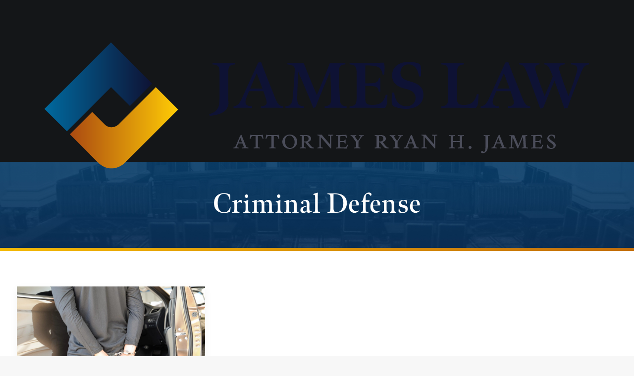

--- FILE ---
content_type: text/html; charset=UTF-8
request_url: https://pittsburghethicsattorney.com/tag/criminal-defense/
body_size: 15561
content:
<!DOCTYPE html>
<html class="no-touch" lang="en-US" xmlns="http://www.w3.org/1999/xhtml">
<head>
<meta http-equiv="Content-Type" content="text/html; charset=UTF-8">
<meta name="viewport" content="width=device-width, initial-scale=1">
<link rel="profile" href="http://gmpg.org/xfn/11">
<link rel="pingback" href="https://pittsburghethicsattorney.com/xmlrpc.php">
<!-- Google Tag Manager -->
<script>(function(w,d,s,l,i){w[l]=w[l]||[];w[l].push({'gtm.start':
new Date().getTime(),event:'gtm.js'});var f=d.getElementsByTagName(s)[0],
j=d.createElement(s),dl=l!='dataLayer'?'&l='+l:'';j.async=true;j.src=
'https://www.googletagmanager.com/gtm.js?id='+i+dl;f.parentNode.insertBefore(j,f);
})(window,document,'script','dataLayer','GTM-TZ4MZ75P');</script>
<!-- End Google Tag Manager -->

<!-- Google tag (gtag.js) -->
<script async src="https://www.googletagmanager.com/gtag/js?id=G-7R9C62ENK4"></script>
<script>
  window.dataLayer = window.dataLayer || [];
  function gtag(){dataLayer.push(arguments);}
  gtag('js', new Date());

  gtag('config', 'G-7R9C62ENK4');
</script><meta name='robots' content='index, follow, max-image-preview:large, max-snippet:-1, max-video-preview:-1' />
	<style>img:is([sizes="auto" i], [sizes^="auto," i]) { contain-intrinsic-size: 3000px 1500px }</style>
	
	<!-- This site is optimized with the Yoast SEO plugin v25.3.1 - https://yoast.com/wordpress/plugins/seo/ -->
	<title>Criminal Defense Archives - James Law - Pittsburgh Ethics Attorney</title>
	<link rel="canonical" href="https://pittsburghethicsattorney.com/tag/criminal-defense/" />
	<meta property="og:locale" content="en_US" />
	<meta property="og:type" content="article" />
	<meta property="og:title" content="Criminal Defense Archives - James Law - Pittsburgh Ethics Attorney" />
	<meta property="og:url" content="https://pittsburghethicsattorney.com/tag/criminal-defense/" />
	<meta property="og:site_name" content="James Law - Pittsburgh Ethics Attorney" />
	<meta name="twitter:card" content="summary_large_image" />
	<script type="application/ld+json" class="yoast-schema-graph">{"@context":"https://schema.org","@graph":[{"@type":"CollectionPage","@id":"https://pittsburghethicsattorney.com/tag/criminal-defense/","url":"https://pittsburghethicsattorney.com/tag/criminal-defense/","name":"Criminal Defense Archives - James Law - Pittsburgh Ethics Attorney","isPartOf":{"@id":"https://pittsburghethicsattorney.com/#website"},"primaryImageOfPage":{"@id":"https://pittsburghethicsattorney.com/tag/criminal-defense/#primaryimage"},"image":{"@id":"https://pittsburghethicsattorney.com/tag/criminal-defense/#primaryimage"},"thumbnailUrl":"https://pittsburghethicsattorney.com/wp-content/uploads/2017/01/qtq80-tOIibL.jpeg","breadcrumb":{"@id":"https://pittsburghethicsattorney.com/tag/criminal-defense/#breadcrumb"},"inLanguage":"en-US"},{"@type":"ImageObject","inLanguage":"en-US","@id":"https://pittsburghethicsattorney.com/tag/criminal-defense/#primaryimage","url":"https://pittsburghethicsattorney.com/wp-content/uploads/2017/01/qtq80-tOIibL.jpeg","contentUrl":"https://pittsburghethicsattorney.com/wp-content/uploads/2017/01/qtq80-tOIibL.jpeg","width":2048,"height":1365},{"@type":"BreadcrumbList","@id":"https://pittsburghethicsattorney.com/tag/criminal-defense/#breadcrumb","itemListElement":[{"@type":"ListItem","position":1,"name":"Home","item":"https://pittsburghethicsattorney.com/"},{"@type":"ListItem","position":2,"name":"Criminal Defense"}]},{"@type":"WebSite","@id":"https://pittsburghethicsattorney.com/#website","url":"https://pittsburghethicsattorney.com/","name":"James Law - Pittsburgh Ethics Attorney","description":"People. Our Passion. Solutions. Our Business.","publisher":{"@id":"https://pittsburghethicsattorney.com/#organization"},"potentialAction":[{"@type":"SearchAction","target":{"@type":"EntryPoint","urlTemplate":"https://pittsburghethicsattorney.com/?s={search_term_string}"},"query-input":{"@type":"PropertyValueSpecification","valueRequired":true,"valueName":"search_term_string"}}],"inLanguage":"en-US"},{"@type":"Organization","@id":"https://pittsburghethicsattorney.com/#organization","name":"James Law - Pittsburgh Ethics Attorney","url":"https://pittsburghethicsattorney.com/","logo":{"@type":"ImageObject","inLanguage":"en-US","@id":"https://pittsburghethicsattorney.com/#/schema/logo/image/","url":"https://pittsburghethicsattorney.com/wp-content/uploads/2022/04/cropped-james-law-logo-color.png","contentUrl":"https://pittsburghethicsattorney.com/wp-content/uploads/2022/04/cropped-james-law-logo-color.png","width":1100,"height":255,"caption":"James Law - Pittsburgh Ethics Attorney"},"image":{"@id":"https://pittsburghethicsattorney.com/#/schema/logo/image/"}}]}</script>
	<!-- / Yoast SEO plugin. -->


<link rel='dns-prefetch' href='//fonts.googleapis.com' />
<link rel="alternate" type="application/rss+xml" title="James Law - Pittsburgh Ethics Attorney &raquo; Feed" href="https://pittsburghethicsattorney.com/feed/" />
<link rel="alternate" type="application/rss+xml" title="James Law - Pittsburgh Ethics Attorney &raquo; Comments Feed" href="https://pittsburghethicsattorney.com/comments/feed/" />
<link rel="alternate" type="application/rss+xml" title="James Law - Pittsburgh Ethics Attorney &raquo; Criminal Defense Tag Feed" href="https://pittsburghethicsattorney.com/tag/criminal-defense/feed/" />
<script type="text/javascript">
/* <![CDATA[ */
window._wpemojiSettings = {"baseUrl":"https:\/\/s.w.org\/images\/core\/emoji\/16.0.1\/72x72\/","ext":".png","svgUrl":"https:\/\/s.w.org\/images\/core\/emoji\/16.0.1\/svg\/","svgExt":".svg","source":{"concatemoji":"https:\/\/pittsburghethicsattorney.com\/wp-includes\/js\/wp-emoji-release.min.js?ver=6.8.3"}};
/*! This file is auto-generated */
!function(s,n){var o,i,e;function c(e){try{var t={supportTests:e,timestamp:(new Date).valueOf()};sessionStorage.setItem(o,JSON.stringify(t))}catch(e){}}function p(e,t,n){e.clearRect(0,0,e.canvas.width,e.canvas.height),e.fillText(t,0,0);var t=new Uint32Array(e.getImageData(0,0,e.canvas.width,e.canvas.height).data),a=(e.clearRect(0,0,e.canvas.width,e.canvas.height),e.fillText(n,0,0),new Uint32Array(e.getImageData(0,0,e.canvas.width,e.canvas.height).data));return t.every(function(e,t){return e===a[t]})}function u(e,t){e.clearRect(0,0,e.canvas.width,e.canvas.height),e.fillText(t,0,0);for(var n=e.getImageData(16,16,1,1),a=0;a<n.data.length;a++)if(0!==n.data[a])return!1;return!0}function f(e,t,n,a){switch(t){case"flag":return n(e,"\ud83c\udff3\ufe0f\u200d\u26a7\ufe0f","\ud83c\udff3\ufe0f\u200b\u26a7\ufe0f")?!1:!n(e,"\ud83c\udde8\ud83c\uddf6","\ud83c\udde8\u200b\ud83c\uddf6")&&!n(e,"\ud83c\udff4\udb40\udc67\udb40\udc62\udb40\udc65\udb40\udc6e\udb40\udc67\udb40\udc7f","\ud83c\udff4\u200b\udb40\udc67\u200b\udb40\udc62\u200b\udb40\udc65\u200b\udb40\udc6e\u200b\udb40\udc67\u200b\udb40\udc7f");case"emoji":return!a(e,"\ud83e\udedf")}return!1}function g(e,t,n,a){var r="undefined"!=typeof WorkerGlobalScope&&self instanceof WorkerGlobalScope?new OffscreenCanvas(300,150):s.createElement("canvas"),o=r.getContext("2d",{willReadFrequently:!0}),i=(o.textBaseline="top",o.font="600 32px Arial",{});return e.forEach(function(e){i[e]=t(o,e,n,a)}),i}function t(e){var t=s.createElement("script");t.src=e,t.defer=!0,s.head.appendChild(t)}"undefined"!=typeof Promise&&(o="wpEmojiSettingsSupports",i=["flag","emoji"],n.supports={everything:!0,everythingExceptFlag:!0},e=new Promise(function(e){s.addEventListener("DOMContentLoaded",e,{once:!0})}),new Promise(function(t){var n=function(){try{var e=JSON.parse(sessionStorage.getItem(o));if("object"==typeof e&&"number"==typeof e.timestamp&&(new Date).valueOf()<e.timestamp+604800&&"object"==typeof e.supportTests)return e.supportTests}catch(e){}return null}();if(!n){if("undefined"!=typeof Worker&&"undefined"!=typeof OffscreenCanvas&&"undefined"!=typeof URL&&URL.createObjectURL&&"undefined"!=typeof Blob)try{var e="postMessage("+g.toString()+"("+[JSON.stringify(i),f.toString(),p.toString(),u.toString()].join(",")+"));",a=new Blob([e],{type:"text/javascript"}),r=new Worker(URL.createObjectURL(a),{name:"wpTestEmojiSupports"});return void(r.onmessage=function(e){c(n=e.data),r.terminate(),t(n)})}catch(e){}c(n=g(i,f,p,u))}t(n)}).then(function(e){for(var t in e)n.supports[t]=e[t],n.supports.everything=n.supports.everything&&n.supports[t],"flag"!==t&&(n.supports.everythingExceptFlag=n.supports.everythingExceptFlag&&n.supports[t]);n.supports.everythingExceptFlag=n.supports.everythingExceptFlag&&!n.supports.flag,n.DOMReady=!1,n.readyCallback=function(){n.DOMReady=!0}}).then(function(){return e}).then(function(){var e;n.supports.everything||(n.readyCallback(),(e=n.source||{}).concatemoji?t(e.concatemoji):e.wpemoji&&e.twemoji&&(t(e.twemoji),t(e.wpemoji)))}))}((window,document),window._wpemojiSettings);
/* ]]> */
</script>
<style id='wp-emoji-styles-inline-css' type='text/css'>

	img.wp-smiley, img.emoji {
		display: inline !important;
		border: none !important;
		box-shadow: none !important;
		height: 1em !important;
		width: 1em !important;
		margin: 0 0.07em !important;
		vertical-align: -0.1em !important;
		background: none !important;
		padding: 0 !important;
	}
</style>
<link rel='stylesheet' id='wp-block-library-css' href='https://pittsburghethicsattorney.com/wp-includes/css/dist/block-library/style.min.css?ver=6.8.3' type='text/css' media='all' />
<style id='classic-theme-styles-inline-css' type='text/css'>
/*! This file is auto-generated */
.wp-block-button__link{color:#fff;background-color:#32373c;border-radius:9999px;box-shadow:none;text-decoration:none;padding:calc(.667em + 2px) calc(1.333em + 2px);font-size:1.125em}.wp-block-file__button{background:#32373c;color:#fff;text-decoration:none}
</style>
<style id='global-styles-inline-css' type='text/css'>
:root{--wp--preset--aspect-ratio--square: 1;--wp--preset--aspect-ratio--4-3: 4/3;--wp--preset--aspect-ratio--3-4: 3/4;--wp--preset--aspect-ratio--3-2: 3/2;--wp--preset--aspect-ratio--2-3: 2/3;--wp--preset--aspect-ratio--16-9: 16/9;--wp--preset--aspect-ratio--9-16: 9/16;--wp--preset--color--black: #000000;--wp--preset--color--cyan-bluish-gray: #abb8c3;--wp--preset--color--white: #ffffff;--wp--preset--color--pale-pink: #f78da7;--wp--preset--color--vivid-red: #cf2e2e;--wp--preset--color--luminous-vivid-orange: #ff6900;--wp--preset--color--luminous-vivid-amber: #fcb900;--wp--preset--color--light-green-cyan: #7bdcb5;--wp--preset--color--vivid-green-cyan: #00d084;--wp--preset--color--pale-cyan-blue: #8ed1fc;--wp--preset--color--vivid-cyan-blue: #0693e3;--wp--preset--color--vivid-purple: #9b51e0;--wp--preset--gradient--vivid-cyan-blue-to-vivid-purple: linear-gradient(135deg,rgba(6,147,227,1) 0%,rgb(155,81,224) 100%);--wp--preset--gradient--light-green-cyan-to-vivid-green-cyan: linear-gradient(135deg,rgb(122,220,180) 0%,rgb(0,208,130) 100%);--wp--preset--gradient--luminous-vivid-amber-to-luminous-vivid-orange: linear-gradient(135deg,rgba(252,185,0,1) 0%,rgba(255,105,0,1) 100%);--wp--preset--gradient--luminous-vivid-orange-to-vivid-red: linear-gradient(135deg,rgba(255,105,0,1) 0%,rgb(207,46,46) 100%);--wp--preset--gradient--very-light-gray-to-cyan-bluish-gray: linear-gradient(135deg,rgb(238,238,238) 0%,rgb(169,184,195) 100%);--wp--preset--gradient--cool-to-warm-spectrum: linear-gradient(135deg,rgb(74,234,220) 0%,rgb(151,120,209) 20%,rgb(207,42,186) 40%,rgb(238,44,130) 60%,rgb(251,105,98) 80%,rgb(254,248,76) 100%);--wp--preset--gradient--blush-light-purple: linear-gradient(135deg,rgb(255,206,236) 0%,rgb(152,150,240) 100%);--wp--preset--gradient--blush-bordeaux: linear-gradient(135deg,rgb(254,205,165) 0%,rgb(254,45,45) 50%,rgb(107,0,62) 100%);--wp--preset--gradient--luminous-dusk: linear-gradient(135deg,rgb(255,203,112) 0%,rgb(199,81,192) 50%,rgb(65,88,208) 100%);--wp--preset--gradient--pale-ocean: linear-gradient(135deg,rgb(255,245,203) 0%,rgb(182,227,212) 50%,rgb(51,167,181) 100%);--wp--preset--gradient--electric-grass: linear-gradient(135deg,rgb(202,248,128) 0%,rgb(113,206,126) 100%);--wp--preset--gradient--midnight: linear-gradient(135deg,rgb(2,3,129) 0%,rgb(40,116,252) 100%);--wp--preset--font-size--small: 13px;--wp--preset--font-size--medium: 20px;--wp--preset--font-size--large: 36px;--wp--preset--font-size--x-large: 42px;--wp--preset--spacing--20: 0.44rem;--wp--preset--spacing--30: 0.67rem;--wp--preset--spacing--40: 1rem;--wp--preset--spacing--50: 1.5rem;--wp--preset--spacing--60: 2.25rem;--wp--preset--spacing--70: 3.38rem;--wp--preset--spacing--80: 5.06rem;--wp--preset--shadow--natural: 6px 6px 9px rgba(0, 0, 0, 0.2);--wp--preset--shadow--deep: 12px 12px 50px rgba(0, 0, 0, 0.4);--wp--preset--shadow--sharp: 6px 6px 0px rgba(0, 0, 0, 0.2);--wp--preset--shadow--outlined: 6px 6px 0px -3px rgba(255, 255, 255, 1), 6px 6px rgba(0, 0, 0, 1);--wp--preset--shadow--crisp: 6px 6px 0px rgba(0, 0, 0, 1);}:where(.is-layout-flex){gap: 0.5em;}:where(.is-layout-grid){gap: 0.5em;}body .is-layout-flex{display: flex;}.is-layout-flex{flex-wrap: wrap;align-items: center;}.is-layout-flex > :is(*, div){margin: 0;}body .is-layout-grid{display: grid;}.is-layout-grid > :is(*, div){margin: 0;}:where(.wp-block-columns.is-layout-flex){gap: 2em;}:where(.wp-block-columns.is-layout-grid){gap: 2em;}:where(.wp-block-post-template.is-layout-flex){gap: 1.25em;}:where(.wp-block-post-template.is-layout-grid){gap: 1.25em;}.has-black-color{color: var(--wp--preset--color--black) !important;}.has-cyan-bluish-gray-color{color: var(--wp--preset--color--cyan-bluish-gray) !important;}.has-white-color{color: var(--wp--preset--color--white) !important;}.has-pale-pink-color{color: var(--wp--preset--color--pale-pink) !important;}.has-vivid-red-color{color: var(--wp--preset--color--vivid-red) !important;}.has-luminous-vivid-orange-color{color: var(--wp--preset--color--luminous-vivid-orange) !important;}.has-luminous-vivid-amber-color{color: var(--wp--preset--color--luminous-vivid-amber) !important;}.has-light-green-cyan-color{color: var(--wp--preset--color--light-green-cyan) !important;}.has-vivid-green-cyan-color{color: var(--wp--preset--color--vivid-green-cyan) !important;}.has-pale-cyan-blue-color{color: var(--wp--preset--color--pale-cyan-blue) !important;}.has-vivid-cyan-blue-color{color: var(--wp--preset--color--vivid-cyan-blue) !important;}.has-vivid-purple-color{color: var(--wp--preset--color--vivid-purple) !important;}.has-black-background-color{background-color: var(--wp--preset--color--black) !important;}.has-cyan-bluish-gray-background-color{background-color: var(--wp--preset--color--cyan-bluish-gray) !important;}.has-white-background-color{background-color: var(--wp--preset--color--white) !important;}.has-pale-pink-background-color{background-color: var(--wp--preset--color--pale-pink) !important;}.has-vivid-red-background-color{background-color: var(--wp--preset--color--vivid-red) !important;}.has-luminous-vivid-orange-background-color{background-color: var(--wp--preset--color--luminous-vivid-orange) !important;}.has-luminous-vivid-amber-background-color{background-color: var(--wp--preset--color--luminous-vivid-amber) !important;}.has-light-green-cyan-background-color{background-color: var(--wp--preset--color--light-green-cyan) !important;}.has-vivid-green-cyan-background-color{background-color: var(--wp--preset--color--vivid-green-cyan) !important;}.has-pale-cyan-blue-background-color{background-color: var(--wp--preset--color--pale-cyan-blue) !important;}.has-vivid-cyan-blue-background-color{background-color: var(--wp--preset--color--vivid-cyan-blue) !important;}.has-vivid-purple-background-color{background-color: var(--wp--preset--color--vivid-purple) !important;}.has-black-border-color{border-color: var(--wp--preset--color--black) !important;}.has-cyan-bluish-gray-border-color{border-color: var(--wp--preset--color--cyan-bluish-gray) !important;}.has-white-border-color{border-color: var(--wp--preset--color--white) !important;}.has-pale-pink-border-color{border-color: var(--wp--preset--color--pale-pink) !important;}.has-vivid-red-border-color{border-color: var(--wp--preset--color--vivid-red) !important;}.has-luminous-vivid-orange-border-color{border-color: var(--wp--preset--color--luminous-vivid-orange) !important;}.has-luminous-vivid-amber-border-color{border-color: var(--wp--preset--color--luminous-vivid-amber) !important;}.has-light-green-cyan-border-color{border-color: var(--wp--preset--color--light-green-cyan) !important;}.has-vivid-green-cyan-border-color{border-color: var(--wp--preset--color--vivid-green-cyan) !important;}.has-pale-cyan-blue-border-color{border-color: var(--wp--preset--color--pale-cyan-blue) !important;}.has-vivid-cyan-blue-border-color{border-color: var(--wp--preset--color--vivid-cyan-blue) !important;}.has-vivid-purple-border-color{border-color: var(--wp--preset--color--vivid-purple) !important;}.has-vivid-cyan-blue-to-vivid-purple-gradient-background{background: var(--wp--preset--gradient--vivid-cyan-blue-to-vivid-purple) !important;}.has-light-green-cyan-to-vivid-green-cyan-gradient-background{background: var(--wp--preset--gradient--light-green-cyan-to-vivid-green-cyan) !important;}.has-luminous-vivid-amber-to-luminous-vivid-orange-gradient-background{background: var(--wp--preset--gradient--luminous-vivid-amber-to-luminous-vivid-orange) !important;}.has-luminous-vivid-orange-to-vivid-red-gradient-background{background: var(--wp--preset--gradient--luminous-vivid-orange-to-vivid-red) !important;}.has-very-light-gray-to-cyan-bluish-gray-gradient-background{background: var(--wp--preset--gradient--very-light-gray-to-cyan-bluish-gray) !important;}.has-cool-to-warm-spectrum-gradient-background{background: var(--wp--preset--gradient--cool-to-warm-spectrum) !important;}.has-blush-light-purple-gradient-background{background: var(--wp--preset--gradient--blush-light-purple) !important;}.has-blush-bordeaux-gradient-background{background: var(--wp--preset--gradient--blush-bordeaux) !important;}.has-luminous-dusk-gradient-background{background: var(--wp--preset--gradient--luminous-dusk) !important;}.has-pale-ocean-gradient-background{background: var(--wp--preset--gradient--pale-ocean) !important;}.has-electric-grass-gradient-background{background: var(--wp--preset--gradient--electric-grass) !important;}.has-midnight-gradient-background{background: var(--wp--preset--gradient--midnight) !important;}.has-small-font-size{font-size: var(--wp--preset--font-size--small) !important;}.has-medium-font-size{font-size: var(--wp--preset--font-size--medium) !important;}.has-large-font-size{font-size: var(--wp--preset--font-size--large) !important;}.has-x-large-font-size{font-size: var(--wp--preset--font-size--x-large) !important;}
:where(.wp-block-post-template.is-layout-flex){gap: 1.25em;}:where(.wp-block-post-template.is-layout-grid){gap: 1.25em;}
:where(.wp-block-columns.is-layout-flex){gap: 2em;}:where(.wp-block-columns.is-layout-grid){gap: 2em;}
:root :where(.wp-block-pullquote){font-size: 1.5em;line-height: 1.6;}
</style>
<link rel='stylesheet' id='contact-form-7-css' href='https://pittsburghethicsattorney.com/wp-content/plugins/contact-form-7/includes/css/styles.css?ver=6.0.6' type='text/css' media='all' />
<link rel='stylesheet' id='uncodefont-google-css' href='//fonts.googleapis.com/css?family=Roboto%3Aregular%2Citalic%2C500%2C500italic%2C700%2C700italic%2C900%2C900italic&#038;subset=cyrillic%2Ccyrillic-ext%2Cgreek%2Cgreek-ext%2Clatin%2Clatin-ext%2Cvietnamese&#038;ver=2.9.4' type='text/css' media='all' />
<link rel='stylesheet' id='uncode-style-css' href='https://pittsburghethicsattorney.com/wp-content/themes/uncode/library/css/style.css?ver=1571476896' type='text/css' media='all' />
<style id='uncode-style-inline-css' type='text/css'>

@media (max-width: 959px) { .navbar-brand > * { height: 40px !important;}}
@media (min-width: 960px) { .limit-width { max-width: 1716px; margin: auto;}}
.menu-primary ul.menu-smart > li > a, .menu-primary ul.menu-smart li.dropdown > a, .menu-primary ul.menu-smart li.mega-menu > a, .vmenu-container ul.menu-smart > li > a, .vmenu-container ul.menu-smart li.dropdown > a { text-transform: uppercase; }
#changer-back-color { transition: background-color 1000ms cubic-bezier(0.25, 1, 0.5, 1) !important; } #changer-back-color > div { transition: opacity 1000ms cubic-bezier(0.25, 1, 0.5, 1) !important; } body.bg-changer-init.disable-hover .main-wrapper .style-light,  body.bg-changer-init.disable-hover .main-wrapper .style-light h1,  body.bg-changer-init.disable-hover .main-wrapper .style-light h2, body.bg-changer-init.disable-hover .main-wrapper .style-light h3, body.bg-changer-init.disable-hover .main-wrapper .style-light h4, body.bg-changer-init.disable-hover .main-wrapper .style-light h5, body.bg-changer-init.disable-hover .main-wrapper .style-light h6, body.bg-changer-init.disable-hover .main-wrapper .style-light a, body.bg-changer-init.disable-hover .main-wrapper .style-dark, body.bg-changer-init.disable-hover .main-wrapper .style-dark h1, body.bg-changer-init.disable-hover .main-wrapper .style-dark h2, body.bg-changer-init.disable-hover .main-wrapper .style-dark h3, body.bg-changer-init.disable-hover .main-wrapper .style-dark h4, body.bg-changer-init.disable-hover .main-wrapper .style-dark h5, body.bg-changer-init.disable-hover .main-wrapper .style-dark h6, body.bg-changer-init.disable-hover .main-wrapper .style-dark a { transition: color 1000ms cubic-bezier(0.25, 1, 0.5, 1) !important; }
</style>
<link rel='stylesheet' id='uncode-icons-css' href='https://pittsburghethicsattorney.com/wp-content/themes/uncode/library/css/uncode-icons.css?ver=1571476896' type='text/css' media='all' />
<link rel='stylesheet' id='uncode-custom-style-css' href='https://pittsburghethicsattorney.com/wp-content/themes/uncode/library/css/style-custom.css?ver=1571476896' type='text/css' media='all' />
<link rel='stylesheet' id='child-style-css' href='https://pittsburghethicsattorney.com/wp-content/themes/uncode-child/style.css?ver=2098697951' type='text/css' media='all' />
<script type="text/javascript" id="uncode-init-js-extra">
/* <![CDATA[ */
var SiteParameters = {"days":"days","hours":"hours","minutes":"minutes","seconds":"seconds","constant_scroll":"on","scroll_speed":"2","parallax_factor":"0.25","loading":"Loading\u2026","slide_name":"slide","slide_footer":"footer","ajax_url":"https:\/\/pittsburghethicsattorney.com\/wp-admin\/admin-ajax.php","nonce_adaptive_images":"0f7b2a030c","nonce_srcset_async":"dc56f7690f","enable_debug":"","block_mobile_videos":"","is_frontend_editor":"","main_width":["1710","px"],"mobile_parallax_allowed":"","listen_for_screen_update":"1","wireframes_plugin_active":"","sticky_elements":"off","resize_quality":"90","register_metadata":"","bg_changer_time":"1000","update_wc_fragments":"1","optimize_shortpixel_image":"","menu_mobile_offcanvas_gap":"45","custom_cursor_selector":"[href], .trigger-overlay, .owl-next, .owl-prev, .owl-dot, input[type=\"submit\"], input[type=\"checkbox\"], button[type=\"submit\"], a[class^=\"ilightbox\"], .ilightbox-thumbnail, .ilightbox-prev, .ilightbox-next, .overlay-close, .unmodal-close, .qty-inset > span, .share-button li, .uncode-post-titles .tmb.tmb-click-area, .btn-link, .tmb-click-row .t-inside, .lg-outer button, .lg-thumb img, a[data-lbox], .uncode-close-offcanvas-overlay, .uncode-nav-next, .uncode-nav-prev, .uncode-nav-index","mobile_parallax_animation":"","lbox_enhanced":"","native_media_player":"1","vimeoPlayerParams":"?autoplay=0","ajax_filter_key_search":"key","ajax_filter_key_unfilter":"unfilter","index_pagination_disable_scroll":"","index_pagination_scroll_to":"","uncode_wc_popup_cart_qty":"","disable_hover_hack":"","uncode_nocookie":"","menuHideOnClick":"1","smoothScroll":"","smoothScrollDisableHover":"","smoothScrollQuery":"960","uncode_force_onepage_dots":"","uncode_smooth_scroll_safe":"","uncode_lb_add_galleries":", .gallery","uncode_lb_add_items":", .gallery .gallery-item a","uncode_prev_label":"Previous","uncode_next_label":"Next","uncode_slide_label":"Slide","uncode_share_label":"Share on %","uncode_has_ligatures":"","uncode_is_accessible":"","uncode_carousel_itemSelector":"*:not(.hidden)","uncode_limit_width":"1716px"};
/* ]]> */
</script>
<script type="text/javascript" src="https://pittsburghethicsattorney.com/wp-content/themes/uncode/library/js/init.js?ver=1571476896" id="uncode-init-js"></script>
<script type="text/javascript" src="https://pittsburghethicsattorney.com/wp-includes/js/jquery/jquery.min.js?ver=3.7.1" id="jquery-core-js"></script>
<script type="text/javascript" src="https://pittsburghethicsattorney.com/wp-includes/js/jquery/jquery-migrate.min.js?ver=3.4.1" id="jquery-migrate-js"></script>
<script></script><link rel="https://api.w.org/" href="https://pittsburghethicsattorney.com/wp-json/" /><link rel="alternate" title="JSON" type="application/json" href="https://pittsburghethicsattorney.com/wp-json/wp/v2/tags/24" /><link rel="EditURI" type="application/rsd+xml" title="RSD" href="https://pittsburghethicsattorney.com/xmlrpc.php?rsd" />

<!-- Global site tag (gtag.js) - Google Ads: 674453403 --> <script async src="https://www.googletagmanager.com/gtag/js?id=AW-674453403"></script> <script> window.dataLayer = window.dataLayer || []; function gtag(){dataLayer.push(arguments);} gtag('js', new Date()); gtag('config', 'AW-674453403'); </script>

<!-- Global site tag (gtag.js) - Google Analytics -->
<script async src="https://www.googletagmanager.com/gtag/js?id=UA-80048106-1"></script>
<script>
  window.dataLayer = window.dataLayer || [];
  function gtag(){dataLayer.push(arguments);}
  gtag('js', new Date());

  gtag('config', 'UA-80048106-1');
</script>


<link rel="stylesheet" href="https://use.typekit.net/zjh4ewi.css">
<link rel="icon" href="https://pittsburghethicsattorney.com/wp-content/uploads/2024/04/cropped-james-law-icon-32x32.jpg" sizes="32x32" />
<link rel="icon" href="https://pittsburghethicsattorney.com/wp-content/uploads/2024/04/cropped-james-law-icon-192x192.jpg" sizes="192x192" />
<link rel="apple-touch-icon" href="https://pittsburghethicsattorney.com/wp-content/uploads/2024/04/cropped-james-law-icon-180x180.jpg" />
<meta name="msapplication-TileImage" content="https://pittsburghethicsattorney.com/wp-content/uploads/2024/04/cropped-james-law-icon-270x270.jpg" />
		<style type="text/css" id="wp-custom-css">
			/* Ethics Landing */

.headerPhone {
	font-size:1.5rem;
	font-weight:600;
}

.headerPhone a:hover {
	color:lightgray!important;
}

.decorativeChecklist li {
	font-family: meno-display;
	margin-bottom:10px;
	font-weight:400;
	font-size:1.5rem;
	color:#0C254B;
}

.decorativeChecklist ul {
  list-style: none!important;
  padding: 0!important;
}

.decorativeChecklist li:before {
  content: "\f00c";
	color:#b05110;
	font-family: "uncodeicon";
  display: inline-block;
	margin-right:15px;
  margin-left: 0px;
}

/* Recaptcha */
.grecaptcha-badge { opacity:0;}


/* Typography */

a {
	transition: all 0.2s linear!important;
}

.finePrint p {
	opacity:.5;
	font-size:12px;
}

h2, h3, h4, h5, h6 {
	font-family: meno-display;
	font-weight:600;
	text-transform:uppercase;
	letter-spacing:1.2px;
}

.darkHeading h2, 
.darkHeading h3 {
	font-family: meno-display;
	font-weight:600;
	line-height:1.2;
	color:#0C254B;
	text-transform:none;
}

.text-lead p {
	font-family: meno-display;
	line-height:1.3!important;
}

.style-light p strong, .style-light p b {
	color:inherit;
}

.text-lead p strong {
	color:#171A1D;
}

.uncode_text_column a {
	text-decoration:underline;
}

.linkList {
	margin-top:0;
	list-style-type: none!important; 
}

.linkList li:before {    
    font-family: 'uncodeicon';
    content: '\f061';
    margin:0 8px 0 -15px;
    color: #B05110;
	  font-size: .9em;
}

.miniIntroHeading h2, h2.miniIntroHeading {
	font-size:20px!important;
}


/* Click throughs */

.clickThroughBlock h3:before {
	content:'';
	height:25px;
}

.clickThroughBlock h3:after {
	content:'';
	width:50px;
	height:5px;
	display:block!important;
	position:relative;
	top:10px;
	margin:0 auto!important;
	transform: scaleX(0);
	transform-origin: bottom right;
  transition: transform 0.25s ease-out;
}

.clickThroughBlock:hover h3:after  {
	content:'';
	width:70px;
	height:5px;
	background-color:#B05110;
	display:block!important;
	position:relative;
	top:10px;
	margin:0 auto!important;
	transform: scaleX(1);
	transform-origin: bottom left;
}


/* Buttons */

.btn {
	border-color:#D78E0B!important;
	padding:14px 30px!important;
}

.btn-color-154918.btn-flat:not(.btn-hover-nobg):hover{
	border-color:#D78E0B!important;
	background-color:#075885!important;
}

.btn.btn-sm {
	padding:10px 26px!important;
}

.goldGradientButton {
	background: rgb(244,187,7);
	background: linear-gradient(180deg, rgba(244,187,7,1) 0%, rgba(176,81,16,1) 100%);
}

.btn.goldGradientButton:hover {
	background: rgb(228,162,9);
	background: linear-gradient(180deg, rgba(228,162,9,1) 0%, rgba(157,73,15,1) 100%);
}

.btn-color-145593.btn-flat:not(.btn-hover-nobg):hover {
	border-color:#D78E0B!important;
}


/* Call to Action */

.accentHeading h2 {
	font-size:28px!important;
}

.CTAForm a {
	font-weight:600!important;
}

.ctaCallOut p {
	font-family: meno-display;
	font-weight:600;
	line-height:1.2;
	color:#0C254B;
}

.ctaCallOut {
	margin-top:20px!important;
}

.ctaPhoneContainer p {
	color:#0C254B;
}

.ctaPhoneContainer {
	margin-top:20px!important;
}


/* Header */

.top-menu {
	background-color:#0C254B;
}

.top-menu li {
	padding:5px 0 5px 0!important;
}

.top-menu li a {
	font-size:14px!important;
}

.top-menu li .fa-angle-right {
	display:none;
}

.top-menu .fa-mobile {
	font-size:18px;
}

.header-basic, .headerContainer {
    border-bottom: 6px solid #F4BB07!important;
    border-image: linear-gradient(45deg, rgb(244,187,7), rgb(176,81,16)) 1!important;
}

.headerContainer .phoneCTA a:hover {
	opacity:.8;
	color:white;
}


/* Results and Testimonials */

.resultsAndTestimonials .darkHeading {
	margin-top:10px!important;
}


/* Quotes */

.quoteContainer p {
	text-align:center!important;
}

.quoteText p {
	color:#11284C;
	font-weight:600;
	font-family: meno-display;
	line-height:1.3;
}

.quoteText p:before {
	content:"“";
	position:absolute;
}

.quoteText p:after {
	content:"”";
	position:absolute;
	margin-left:15px;
	margin-top:10px;
}

.quoteText strong {
	color:#B05110!important;
}

.quoteName {
	color:#11284C;
	font-size:20px;
	font-weight:600;
	font-family: meno-display;
	text-transform:uppercase;
	margin-top:15px!important;
}


/* Footer */

.footerContainer p {
	font-size:16px;
}

.copyrightText p {
	font-size:12px;
	margin-bottom:15px;
	opacity:.7;
	margin-top:40px!important;
}

.footerContainer {
    border-bottom: 3px solid #F4BB07!important;
    border-image: linear-gradient(45deg, rgb(244,187,7), rgb(176,81,16)) 1!important;
}

.footerContainer i {
	color:#1B6895;
	font-size:31px!important;
}


/* Cta Form with Background Photo */

.wpcf7-form .wpcf7-submit  {
	background-color:#025A8C!important;
	border:2px solid #D78E0B!important;
	color:white!important;
	font-size:24px!important;
	text-transform:uppercase!important;
	font-weight:600;
	font-family: 'Roboto', sans-serif;
	padding:10px 30px!important;
	border-radius:50px!important;
	font-style:normal!important;
	margin:0 auto!important;
	display:block;
	margin-top:20px!important;
	margin-bottom:30px!important;
}

.wpcf7-form .wpcf7-submit:hover  {
	background-color:#083E6A!important;
}

.wpcf7-form input:not([type="submit"]):not([type="checkbox"]), .wpcf7-form textarea {
	border:1px solid #054C7B;
	margin-top:3px;
	width:100%;
	font-size:20px;
	border-radius:4px;
	padding:13px;
}

input[type=checkbox] {
  width: 26px;
  height: 26px;
}

.wpcf7-form input[type=checkbox]:checked:before {
    font-size: 18px;
}

.CTAForm .finePrint p {
	text-align:center;
	font-size:10px!important;
}

.wpcf7-form label {
	font-size: 14px;
	color:#1D1D1D;
	font-weight:400;
}

.disclaimerText, .wpcf7-form p {
	font-weight:normal;
	color:#1D1D1D!important;
}


/* Awards */

.awardsContainer .esg-navigationbutton {
	margin-top:-25px!important;
}


/* Sidebar Nav */

.bellows-item-level-0 a {
	font-size:16px;
	font-weight:400!important;
	border-top:1px solid lightgray!important;
	padding:15px 0!important;
}

.bellows-item-level-0:last-of-type a {
	border-bottom:1px solid lightgray!important;
}

.bellows-item-level-1 a {
	padding-left:30px!important;
	padding-top:0!important;
	border-top:0!important;
}

.bellows-item-level-2 a {
	padding-left:60px!important;
	padding-top:0!important;
	border-top:0!important;
}

.bellows-item-level-1 .bellows-subtoggle {
	padding-top:0!important;
	margin-top:-8px!important;
	margin-right:25px!important;
}

.bellows-subtoggle {
	align-items:right;
}

.bellows-current-menu-item > a > span {
	font-weight:600!important;
	color:#0C254B!important;
}


/* Testimonial Carousel */

.testimonialCarousel .pullquote__content {
	color:#11284C!important;
	text-align:center;
	font-family: meno-display;
	max-width:900px;
	display:block;
	margin:0 auto;
}


/* Bio Row */

.bioContainer .phoneCTA {
	margin-top:10px!important;
}


/* Area Buttons */

.areaButtonContainer > .uncol {
	background-color:white;
	border-radius:10px;
	box-shadow: 0px 4px 20px rgba(0,0,0,.1);
}

.areaButtonContainer > .uncol:hover {
	box-shadow: 0px 4px 10px rgba(0,0,0,.15);
}

.areaButtonContainer {
	padding-bottom:10px!important;
	position:relative;
	z-index:100;
}

.areaButton {
	padding:25px;
}

.areaButton .uncode_text_column {
	margin-top:0!important;
}

.areaButton p {
	color:#0C254B;
	font-family: meno-display;
	padding-left:10px;
	line-height:1.15;
}

.areaButton .uncode-single-media {
	float:left;
	margin-right:15px;
}




/* Featured Case Results */

.featuredResultsContainer > .uncol {
	box-shadow: 0px 4px 10px rgba(0,0,0,.1);
}

.resultType p {
	text-transform:uppercase;
	color:#B05110;
	font-size:18px;
	font-family: meno-display;
	font-weight:600;
}

.resultVerdict p {
	color:#0C254B;
	font-weight:600;
	line-height:1.2;
}


/* Case Results */

.resultsAndTestimonials .accentHeading span {
	font-size:20px!important;
}

.resultsCarousel {
	margin-bottom:100px;
}
.resultsCarousel .t-entry-visual {
	display:none;
}

.resultsCarousel .owl-item > .tmb > .t-inside {
	background-color:white!important;
	box-shadow: 0px 4px 10px rgba(0,0,0,.1);
	padding:25px;
}

.resultsCarousel .t-entry-text-tc {
	padding-top:0;
}

.resultsCarousel .t-entry-meta span {
	color:#0C254B!important;
	font-weight:600;
	line-height:1.2;
}

.resultsCarousel .t-entry-excerpt {
	font-size:16px;
	line-height:1.5;
}


/* Results Page */

.resultsPageGrid .t-entry-visual {
	display:none;
}

.resultsPageGrid .t-entry-meta span {
	color:#0C254B!important;
	font-weight:600;
	font-size:34px!important;
	line-height:1.2;
}

/* News */

.newsContainer h2.h3 {
  color: #041837!important;
	letter-spacing: 0.02em;
	text-transform: none;
	font-size: 28px;
}

.newsContainer .newsByline p {
  font-weight: 600;
	color: #024f7c !important;
	font-size: 14px;
}

/* Blog */

.blog .post-body {
	background-color:#e5eef4;
}

.blog .row-navigation {
	background-color:#e5eef4;	
}

.blog .pagination > li .current, .blog .navigation > li .current, .blog .pagination > li .current:hover, .blog .navigation > li .current:hover, .blog .pagination > li .current:focus, .blog .navigation > li .current:focus {
    z-index: 2;
    background-color: #fff;
    color: #333333 !important;
    cursor: default;
}

.blog .t-entry-title a {
	color:#041837!important;
}

.blog .t-entry-title {
	text-transform:none;
	line-height:1.2;
}

.t-entry-meta {
	margin-top:10px;
}

.tmb-username-wrap span {
	color:#1b6895!important;
}

/* Individual Blog */

blockquote p {
    color: #171a1d!important;
}

.single-post aside a, .single-post .navigation a {
	color:#1B6895!important;
}

.single-post .header-content-inner a {
	color:white!important;
}

.single-post .header-content-inner a:hover {
	opacity:.8!important;
}

.style-light .share-button.share-inline .social.top li {
	color:#1B6895!important;
}

h3.widget-title {
	font-family: meno-display!important;
	font-weight:600!important;
	font-size:20px!important;
	padding-bottom:15px!important;
	margin-bottom:0!important;
	border-bottom:0!important;
}

.single-post .row-navigation .row {
	padding:0;
}

.single-post .row-navigation .post-navigation {
	padding:0!important;
}

.single-post .row-navigation .post-navigation a, .single-post .row-navigation .post-navigation span {
	font-size:16px;
}

.widget_recent_entries li a{
	border-bottom:1px solid lightgray;
	padding-bottom:10px;
	margin-bottom:10px;
}

.tagcloud {
	margin-top:0px!important;
}


/* Landing Page */

.landingRyanHeader {
	max-width:400px;
	margin:0 auto;
}

.landingCTA p, #landingPageHeader1 .landingCTA a {
	color:#F4BB07!important;
	font-weight:600;
	line-height:1.2;
}

.landingCTA {
	margin-top:20px!important;
}

#landingPageHeader1 .landingHeaderLogo {
	max-width:400px;
	margin:0 auto;
}

#landingPageHeader1 h1 {
	padding-top:0!important;
}

#landingPageHeader1 .landingCTA a:hover {
	color:white!important;
}

#landingPageHeader1 .landingScheduleLink p, #landingPageHeader1 .landingScheduleLink a {
	color:lightgray!important;
	font-size:16px!important;
}

#landingPageHeader1 .landingScheduleLink a:hover {
	color:white!important;
}

.landingScheduleLink {
	margin-top:15px!important;
	margin-bottom:30px;
}

.landingPractice {
	background: rgb(2,93,144);
background: linear-gradient(180deg, rgba(2,93,144,1) 0%, rgba(11,37,76,1) 100%);
}

.landingPractice li {
	color:white;
	font-family: meno-display;
	margin-bottom:10px;
	font-weight:600;
}

.landingPractice .landingAreasContainer h2 {
	font-family: 'Roboto', sans-serif;
	font-weight:900!important;
	line-height:1;
	text-transform:uppercase!important;
	color:white!important;
}

.landingPractice ul {
  list-style: none!important;
  padding: 0!important;
}

.landingPractice li:before {
  content: "\f00c";
	color:#F4BB07;
	font-family: "uncodeicon";
  display: inline-block;
	margin-right:15px;
  margin-left: 0px;
}

.landingPractice blockquote .pullquote__content {
	color:white!important;
}

.landingPractice .miniIntroHeading h2 {
	color:white!important;
	padding-top:30px!important;
}

.landingPractice .owl-carousel-wrapper {
	margin-top:20px!important;
}


/* Contact Page */

.contactBlock ul {
	list-style-type:none!important;
}

.contactBlock i {
	margin-right:8px;
	color:#b05110!important;
}

.contactBlock strong {
	color:#0C254B!important;	
}

.contactBlock ul {
	padding-left:0!important;
}

.contactBlock .fa-mobile {
	font-size:1.4em;
	position:relative;
	left:-3px;
	top:3px;
	margin-right:-2px;
}

.contactForm input[type="submit"] {
	margin:inherit!important;
}


/* Desktop */



@media (min-width:960px) {
	
	.landingCTA p, #landingPageHeader1 .landingCTA a {
	font-size:46px!important;
}

#landingPageHeader1 h1 {
	font-size:32px;
}
	
	.ctaCallOut p {
	font-size:56px;
}

.ctaPhoneContainer p {
	font-size:29px!important;
}
	
.headerContainer h1 {
	padding-top:10px;
	padding-bottom:10px;
}

.headerContainer .phoneCTA {
	margin-top:15px!important;
}
	
.areaButton p {
	font-size:40px;
	padding-top:27px!important;
}

.areaButton .uncode-single-media {
	max-width:100px;
}
	
.quoteText p {
	font-size:44px;
}

.quoteText p:before {
	font-size:129px;
	margin-left:-70px;
	margin-top:-40px;
}

.quoteText p:after {
	font-size:129px;
	margin-left:15px;
	margin-top:10px;
}

.quoteText strong {
	font-size:64px;
}
	
#menu-main-menu .drop-menu a:hover {
    color: black !important;
}

#menu-main-menu li .current_page_item > a {
	font-weight:600!important;
	color:black!important;
}

#menu-main-menu  {
	max-height:43px;
	position: relative;
	top:50px;
}

#menu-main-menu > li.current_page_item > a, #menu-main-menu > .current-page-parent {
	border-bottom: 3px solid #D78E0B!important;
	max-height:40px;
}

#menu-main-menu > li {
	margin-left:16px;
	margin-right:16px;
}

#menu-main-menu a {
	padding-left:0;
	padding-right:0;
}

#menu-main-menu > li:not(.current_page_item) a:hover {
	opacity:.8;
}
	
.headerContainer .phoneCTA p {
	padding-bottom:120px;
}
	
.testimonialCarousel .pullquote__content {
	font-size:55px;
}

.resultVerdict p {
	font-size:38px;
}
	
.areaButtonContainer {
  top:-130px;
}
	
.featuredResultsContainer .background-inner {
	background-size:30% 100%!important;
	background-position:left top!important;
}

.featuredResultsContainer .uncont {
	padding: 30px 30px 30px 34%;
}
	
.bioContainer .phoneCTA p {
	font-size:26px;
}
	
.headerContainer .phoneCTA p {
	font-size:1.5em;
}
	
.blog .t-entry-title, .newsContainer h2.h3 {
	font-size:28px;
}
	
.resultsCarousel .t-entry-meta span {
	font-size:34px!important;
}
	
.landingPractice li {
	font-size:24px;
}

.landingPractice .landingAreasContainer h2 {
	font-size:74px!important;
}

}

@media (min-width:960px) and (max-width:1500px) {
	.headerContainer h1 {
		font-size:40px!important;
	}
	.areaButton p {
	font-size:34px!important;
	padding-top:12px!important;
}
.areaButton .uncode-single-media {
	margin-right:25px;
}
}


/* Single Column */

@media (max-width:959px) {

	.hideSingleColumn {
		display:none!important;
	}
	.menu-container:not(.isotope-filters) ul.menu-smart .drop-menu li.menu-item a {
		font-size:15px!important;
		padding-left:50px;
	}
	#menu-main-menu {
		padding-top:0!important;
	}
	
	#menu-main-menu li.active a, .current-page-parent a, #menu-main-menu a {
		color:#0C254B!important;
	}
	
	#menu-main-menu .menu-btn-container.btn {
		font-size:16px;
		margin-bottom:20px;
	}
	
	#menu-main-menu li a:hover, .submenu-light:not(.isotope-filters) .menu-smart a:focus, .submenu-light:not(.isotope-filters) .menu-smart a:hover {
		color:darkgray!important;
	}
	
	#menu-top-bar-1 {
		display:none;
	}
	
	#menu-top-bar-1 a, .nav .search-icon span {
		font-size:11px!important;
		font-weight:500;
	}
	
	#logo-container-mobile {
		padding-top:12px!important;
		padding-bottom:12px!important;
	}
.blog .t-entry-title, .newsContainer h2.h3 {
	font-size:24px;
}
	
.resultVerdict p {
	font-size:32px;
	margin-bottom:5px;
}
	
.resultsCarousel .t-entry-meta span {
	font-size:24px!important;
}
	
	#esg-grid-6-1 {
		padding-left:50px!important;
		padding-right:50px!important;
	}
	
	.pat-lafontaine .esg-navigationbutton {
    min-width: 30px!important;
}
	
	.headerContainer .uncont {
		padding-top:0!important;
	}
	
	.processContainer .double-block-padding {
		padding-left:0;
		padding-right:0;
	}

	.landingPractice .wpb_column {
		padding-top:0!important;
	}
}

@media (max-width:959px) and (min-width:570px) {

.header-wrapper {
	height:inherit!important;
}

.header-content {
	padding-top:0!important;
}
	
.landingPractice li {
	font-size:24px;
}

.landingPractice .landingAreasContainer h2 {
	font-size:44px!important;
}
	
	.landingCTA p, #landingPageHeader1 .landingCTA a {
	font-size:36px!important;
}

#landingPageHeader1 h1 {
	font-size:28px;
}
	
 .processContainer .text-lead p {
    font-size: 24px!important;
}
	
.areaButtonContainer {
  top:-60px;
}	
	
.areaButton p {
	font-size:40px;
	padding-top:27px!important;
}

.areaButton .uncode-single-media {
	max-width:100px;
}
	
	.featuredResultsContainer .background-inner {
	background-size:30% 100%!important;
	background-position:left top!important;
}

.featuredResultsContainer .uncont {
	padding: 30px 30px 30px 34%;
}
	
.bioContainer .phoneCTA p, .headerContainer .phoneCTA p {
	font-size:26px;
}
	
.testimonialCarousel .pullquote__content {
	font-size:35px;
}
	
.quoteText p {
	font-size:34px;
}

.quoteText p:before {
	font-size:80px;
	margin-left:-40px;
	margin-top:-25px;
}

.quoteText p:after {
	font-size:80px;
	margin-left:10px;
	margin-top:10px;
}

.quoteText strong {
	font-size:46px;
}
	
.ctaCallOut p {
	font-size:46px;
}
	
}

@media (max-width:569px) {

	.header-wrapper {
	height:inherit!important;
}

.header-content {
	padding-top:0!important;
}
	
.header-wrapper .header-bg-wrapper + div, .header-wrapper .header-bg-wrapper:only-child {
    min-height: 0px!important;
}
	
.landingPractice li {
	font-size:15px;
}
	
	

.landingPractice .landingAreasContainer h2 {
	font-size:34px!important;
}
	
		.landingCTA p, #landingPageHeader1 .landingCTA a {
	font-size:28px!important;
}

#landingPageHeader1 h1 {
	font-size:22px;
	margin-top:-10px;
}
	
	.landingScheduleLink {
		margin-bottom:0;
	}	
	
.ctaCallOut p {
	font-size:36px;
}
	
.areaButtonContainer {
  top:-30px;
}	
	
	.areaButtonContainer {
		padding-top:0!important;
	}
	
.areaButton p {
	font-size:19px;
	padding-top:6px!important;
}

.areaButton .uncode-single-media {
	max-width:30px;
}
	
.quoteText p {
	font-size:24px;
}

.quoteText p:before {
	font-size:50px;
	margin-left:-25px;
	margin-top:-15px;
}

.quoteText p:after {
	font-size:50px;
	margin-left:8px;
	margin-top:8px;
}

.quoteText strong {
	font-size:30px;
}
	
.btn-xl {
    font-size: 24px !important;
}
	
.featuredResultsContainer .background-inner {
	background-size:100% 200px!important;
	background-position:top center!important;
}

.featuredResultsContainer .uncont {
	margin: 230px 30px 30px 30px!important;
}
	
.testimonialCarousel .pullquote__content {
	font-size:26px;
}

.headerContainer .phoneCTA {
	margin-top:0!important;
}
	
}		</style>
		<noscript><style> .wpb_animate_when_almost_visible { opacity: 1; }</style></noscript></head>
<body class="archive tag tag-criminal-defense tag-24 wp-custom-logo wp-theme-uncode wp-child-theme-uncode-child  style-color-lxmt-bg group-blog hormenu-position-left hmenu hmenu-center-split header-full-width main-center-align textual-accent-color menu-mobile-default mobile-parallax-not-allowed ilb-no-bounce unreg uncode-empty-menu-mobile uncode-btn-circle qw-body-scroll-disabled no-qty-fx wpb-js-composer js-comp-ver-8.4.1.1 vc_responsive" data-border="0">

			<div id="vh_layout_help"></div><div class="body-borders" data-border="0"><div class="top-border body-border-shadow"></div><div class="right-border body-border-shadow"></div><div class="bottom-border body-border-shadow"></div><div class="left-border body-border-shadow"></div><div class="top-border style-light-bg"></div><div class="right-border style-light-bg"></div><div class="bottom-border style-light-bg"></div><div class="left-border style-light-bg"></div></div>	<div class="box-wrapper">
		<div class="box-container">
		<script type="text/javascript" id="initBox">UNCODE.initBox();</script>
		<div class="menu-wrapper">
													
													<header id="masthead" class="navbar menu-primary menu-dark submenu-dark menu-transparent menu-add-padding style-dark-original menu-absolute menu-with-logo">
														<div class="menu-container style-color-wayh-bg menu-no-borders" role="navigation">
															<div class="row-menu limit-width">
																<div class="row-menu-inner">
																	<div id="logo-container-mobile" class="col-lg-0 logo-container megamenu-diff desktop-hidden">
																		<div class="navbar-header style-dark">
																			<a href="https://pittsburghethicsattorney.com" class="navbar-brand" data-minheight="20" aria-label="James Law &#8211; Pittsburgh Ethics Attorney"><div class="logo-customizer"><img fetchpriority="high" decoding="async" src="https://pittsburghethicsattorney.com/wp-content/uploads/2022/04/cropped-james-law-logo-color.png" alt="James Law - Pittsburgh Ethics Attorney" width="1100" height="255" /></div></a>
																		</div>
																		<div class="mmb-container"><div class="mobile-additional-icons"></div><div class="mobile-menu-button mobile-menu-button-dark lines-button"><span class="lines"><span></span></span></div></div>
																	</div>
																	<div class="col-lg-12 main-menu-container middle">
																		<div class="menu-horizontal ">
																			<div class="menu-horizontal-inner"><div class="nav navbar-nav navbar-main"><ul id="menu-main-menu" class="menu-primary-inner menu-smart sm" role="menu"><li role="menuitem" id="menu-item-0"><div class="logo-container megamenu-diff middle">
													<div id="main-logo" class="navbar-header style-dark">
														<a href="https://pittsburghethicsattorney.com" class="navbar-brand" data-minheight="20" aria-label="James Law &#8211; Pittsburgh Ethics Attorney"><div class="logo-customizer"><img fetchpriority="high" decoding="async" src="https://pittsburghethicsattorney.com/wp-content/uploads/2022/04/cropped-james-law-logo-color.png" alt="James Law - Pittsburgh Ethics Attorney" width="1100" height="255" /></div></a>
													</div>
													<div class="mmb-container"><div class="mobile-menu-button mobile-menu-button-dark lines-button"><span class="lines"><span></span></span></div></div>
												</div></li></ul></div><div class="uncode-close-offcanvas-mobile lines-button close navbar-mobile-el"><span class="lines"></span></div></div>
																		</div>
																	</div>
																</div>
															</div></div>
													</header>
												</div>			<script type="text/javascript" id="fixMenuHeight">UNCODE.fixMenuHeight();</script>
						<div class="main-wrapper">
				<div class="main-container">
					<div class="page-wrapper" role="main">
						<div class="sections-container" id="sections-container">
<div id="page-header"><div class="header-basic style-dark">
													<div class="background-element header-wrapper style-color-gyho-bg header-only-text" data-height="fixed" style="height: 300px;min-height: 0px;">
													<div class="header-bg-wrapper">
											<div class="header-bg" style="background-image: url(https://pittsburghethicsattorney.com/wp-content/uploads/2022/05/cta-header-background.jpg);background-position: center center;"></div>
											
										</div><div class="header-main-container limit-width">
															<div class="header-content header-center header-bottom header-align-center">
																<div class="header-content-inner" >
																	<h1 class="header-title font-137751 h1 font-weight-600 text-capitalize"><span>Criminal Defense</span></h1>
																</div>
															</div>
														</div></div>
												</div></div><script type="text/javascript">UNCODE.initHeader();</script><div class="page-body style-light-bg">
          <div class="post-wrapper">
          	<div class="post-body"><div class="post-content un-no-sidebar-layout"><div class="row-container">
		  					<div class="row row-parent style-light limit-width double-top-padding double-bottom-padding">
									<div id="index-2033873033" class="isotope-system">
				<div class="isotope-wrapper grid-wrapper single-gutter">
					<div class="isotope-container isotope-layout style-masonry isotope-pagination grid-pagination" data-type="masonry" data-layout="masonry" data-lg="800"><div class="tmb tmb-post tmb-light tmb-overlay-anim tmb-overlay-text-anim tmb-reveal-bottom tmb-shadowed tmb-bordered tmb-iso-w4 post-5026 post type-post status-publish format-standard has-post-thumbnail hentry category-evidence tag-criminal-defense tag-evidence tmb-content-under tmb-media-first" ><div class="t-inside style-light-bg" ><div class="t-entry-visual"><div class="t-entry-visual-tc"><div class="t-entry-visual-cont"><div class="dummy" style="padding-top: 66.7%;"></div><a role="button" tabindex="-1" href="https://pittsburghethicsattorney.com/protecting-your-from-your-past/" class="pushed"><div class="t-entry-visual-overlay"><div class="t-entry-visual-overlay-in style-dark-bg" style="opacity: 0.5;"></div></div><div class="t-overlay-wrap"><div class="t-overlay-inner">
														<div class="t-overlay-content">
															<div class="t-overlay-text single-block-padding"><div class="t-entry t-single-line"><i class="fa fa-plus2 t-overlay-icon"></i></div></div></div></div></div><img class="wp-image-5028" src="https://pittsburghethicsattorney.com/wp-content/uploads/2017/01/qtq80-tOIibL.jpeg" width="2048" height="1365" alt="" /></a></div>
					</div>
				</div><div class="t-entry-text">
									<div class="t-entry-text-tc single-block-padding"><div class="t-entry"><h3 class="t-entry-title h3"><a href="https://pittsburghethicsattorney.com/protecting-your-from-your-past/">Protecting You From Your Past</a></h3><p>Your past can haunt you!  That’s true in life, and it can be true in the courtroom.  Take Bill Cosby as an example.
Bill Cosby is facing trial on sexual-assault charges related to one alleged victim.…</p><hr /><p class="t-entry-meta t-entry-author"><a href="https://pittsburghethicsattorney.com/author/rhjames/" class="tmb-avatar-size-sm"><img alt='' src='https://secure.gravatar.com/avatar/137dca4809f9b1d522e233396b046201dd14babbd919c8a3817cb78195619606?s=20&#038;d=mm&#038;r=g' srcset='https://secure.gravatar.com/avatar/137dca4809f9b1d522e233396b046201dd14babbd919c8a3817cb78195619606?s=40&#038;d=mm&#038;r=g 2x' class='avatar avatar-20 photo' height='20' width='20' loading='lazy' decoding='async'/><span class="tmb-username-wrap"><span class="tmb-username-text">by Ryan James</span></span></a></p></div></div>
							</div></div></div></div>
				</div>
			</div>
								</div>
							</div></div></div>
          </div>
        </div>								</div><!-- sections container -->
							</div><!-- page wrapper -->
												<footer id="colophon" class="site-footer" role="contentinfo">
							<div data-parent="true" class="vc_row footerContainer style-color-842980-bg row-container" id="row-unique-0"><div class="row double-top-padding no-bottom-padding single-h-padding limit-width row-parent"><div class="wpb_row row-inner"><div class="wpb_column pos-top pos-center align_center column_parent col-lg-12 single-internal-gutter"><div class="uncol style-dark"  ><div class="uncoltable"><div class="uncell" ><div class="uncont no-block-padding col-custom-width" style=" max-width:804px;" ><div class="uncode-single-media  text-center"><div class="single-wrapper" style="max-width: 404px;"><a class="single-media-link" href="https://rhjameslaw.com/" target="_blank"><div class="tmb tmb-light  tmb-media-first tmb-media-last tmb-content-overlay tmb-no-bg"><div class="t-inside"><div class="t-entry-visual"><div class="t-entry-visual-tc"><div class="uncode-single-media-wrapper"><img decoding="async" class="wp-image-5904" src="https://pittsburghethicsattorney.com/wp-content/uploads/2022/02/footer-logo.png" width="808" height="187" alt="James Law Logo" srcset="https://pittsburghethicsattorney.com/wp-content/uploads/2022/02/footer-logo.png 808w, https://pittsburghethicsattorney.com/wp-content/uploads/2022/02/footer-logo-300x69.png 300w, https://pittsburghethicsattorney.com/wp-content/uploads/2022/02/footer-logo-768x178.png 768w, https://pittsburghethicsattorney.com/wp-content/uploads/2022/02/footer-logo-100x23.png 100w" sizes="(max-width: 808px) 100vw, 808px" /></div>
					</div>
				</div></div></div></a></div></div><div class="uncode_text_column" ><p><a href="https://rhjameslaw.com/" target="_blank" rel="noopener">James Law, LLC</a> is a trial and appellate practice with office locations in <strong><a href="https://maps.app.goo.gl/zgcVQijGohDTTXUYA" target="_blank" rel="noopener">White Oak</a></strong> and <strong><a href="https://maps.app.goo.gl/CSnsV6n3Zh7DtsRUA" target="_blank" rel="noopener">McMurray</a></strong>, Pennsylvania. We handle a wide range of criminal-defense matters in both state and federal court, and represent the interests of attorneys, judges, and law students facing ethical and character-and-fitness inquiries. <a href="https://rhjameslaw.com" target="_blank" rel="noopener">Visit Full Website</a></p>
</div><div class="uncode-vc-social  icons-lead"><div class="social-icon icon-box icon-box-top icon-inline" ><a href="https://www.facebook.com/pages/James-Law/455068421183779" role="button" target="_blank"><i class="fa fa-facebook"></i></a></div><div class="social-icon icon-box icon-box-top icon-inline" ><a href="https://twitter.com/ryanhjames" role="button" target="_blank"><i class="fa fa-twitter"></i></a></div><div class="social-icon icon-box icon-box-top icon-inline" ><a href="https://www.linkedin.com/in/rhjames" role="button" target="_blank"><i class="fa fa-linkedin"></i></a></div></div><div class="uncode-single-media  text-center"><div class="single-wrapper" style="max-width: 152px;"><a class="single-media-link" href="https://secure.lawpay.com/pages/rhjameslaw/operating" target="_blank"><div class="tmb tmb-light  tmb-media-first tmb-media-last tmb-content-overlay tmb-no-bg"><div class="t-inside"><div class="t-entry-visual"><div class="t-entry-visual-tc"><div class="uncode-single-media-wrapper"><img decoding="async" class="wp-image-6425" src="https://pittsburghethicsattorney.com/wp-content/uploads/2022/03/LP_PayWithLawPay_ALL_ClCr.png" width="304" height="114" alt="Pay with Law Pay" srcset="https://pittsburghethicsattorney.com/wp-content/uploads/2022/03/LP_PayWithLawPay_ALL_ClCr.png 304w, https://pittsburghethicsattorney.com/wp-content/uploads/2022/03/LP_PayWithLawPay_ALL_ClCr-300x113.png 300w" sizes="(max-width: 304px) 100vw, 304px" /></div>
					</div>
				</div></div></div></a></div></div><div class="uncode_text_column copyrightText text-small" ><p>© 2016 – 2024 James Law, LLC. <a href="/privacy-policy/">Privacy Policy</a><br />
James Law, LLC is committed to ensuring digital accessibility for people with disabilities and welcomes your feedback. Please let us know if you encounter accessibility barriers, have any questions, or need assistance by contacting us at <a href="mailto:Ryan@RHJamesLaw.com">Ryan@RHJamesLaw.com</a>.</p>
</div></div></div></div></div></div><script id="script-row-unique-0" data-row="script-row-unique-0" type="text/javascript" class="vc_controls">UNCODE.initRow(document.getElementById("row-unique-0"));</script></div></div></div>						</footer>
																	</div><!-- main container -->
				</div><!-- main wrapper -->
							</div><!-- box container -->
					</div><!-- box wrapper -->
		<div class="style-light footer-scroll-top"><a href="#" class="scroll-top" aria-label="Scroll to top"><i class="fa fa-angle-up fa-stack btn-default btn-hover-nobg"></i></a></div>
		
	<script type="speculationrules">
{"prefetch":[{"source":"document","where":{"and":[{"href_matches":"\/*"},{"not":{"href_matches":["\/wp-*.php","\/wp-admin\/*","\/wp-content\/uploads\/*","\/wp-content\/*","\/wp-content\/plugins\/*","\/wp-content\/themes\/uncode-child\/*","\/wp-content\/themes\/uncode\/*","\/*\\?(.+)"]}},{"not":{"selector_matches":"a[rel~=\"nofollow\"]"}},{"not":{"selector_matches":".no-prefetch, .no-prefetch a"}}]},"eagerness":"conservative"}]}
</script>
<script>
              (function(e){
                  var el = document.createElement('script');
                  el.setAttribute('data-account', 'Y1TgIWTVSX');
                  el.setAttribute('src', 'https://cdn.userway.org/widget.js');
                  document.body.appendChild(el);
                })();
              </script><script type="text/javascript"><!-- Google Tag Manager (noscript) -->
<noscript><iframe src="https://www.googletagmanager.com/ns.html?id=GTM-TZ4MZ75P"
height="0" width="0" style="display:none;visibility:hidden"></iframe></noscript>
<!-- End Google Tag Manager (noscript) --></script><script type="text/html" id="wpb-modifications"> window.wpbCustomElement = 1; </script><script type="text/javascript" src="https://pittsburghethicsattorney.com/wp-includes/js/dist/hooks.min.js?ver=4d63a3d491d11ffd8ac6" id="wp-hooks-js"></script>
<script type="text/javascript" src="https://pittsburghethicsattorney.com/wp-includes/js/dist/i18n.min.js?ver=5e580eb46a90c2b997e6" id="wp-i18n-js"></script>
<script type="text/javascript" id="wp-i18n-js-after">
/* <![CDATA[ */
wp.i18n.setLocaleData( { 'text direction\u0004ltr': [ 'ltr' ] } );
/* ]]> */
</script>
<script type="text/javascript" src="https://pittsburghethicsattorney.com/wp-content/plugins/contact-form-7/includes/swv/js/index.js?ver=6.0.6" id="swv-js"></script>
<script type="text/javascript" id="contact-form-7-js-before">
/* <![CDATA[ */
var wpcf7 = {
    "api": {
        "root": "https:\/\/pittsburghethicsattorney.com\/wp-json\/",
        "namespace": "contact-form-7\/v1"
    },
    "cached": 1
};
/* ]]> */
</script>
<script type="text/javascript" src="https://pittsburghethicsattorney.com/wp-content/plugins/contact-form-7/includes/js/index.js?ver=6.0.6" id="contact-form-7-js"></script>
<script type="text/javascript" src="https://pittsburghethicsattorney.com/wp-content/themes/uncode/library/js/plugins.js?ver=1571476896" id="uncode-plugins-js"></script>
<script type="text/javascript" src="https://pittsburghethicsattorney.com/wp-content/themes/uncode/library/js/app.js?ver=1571476896" id="uncode-app-js"></script>
<script type="text/javascript" src="https://www.google.com/recaptcha/api.js?render=6LfUYcwpAAAAAGwpZtgcfC-5C6ixNGGD8Jx1C5xR&amp;ver=3.0" id="google-recaptcha-js"></script>
<script type="text/javascript" src="https://pittsburghethicsattorney.com/wp-includes/js/dist/vendor/wp-polyfill.min.js?ver=3.15.0" id="wp-polyfill-js"></script>
<script type="text/javascript" id="wpcf7-recaptcha-js-before">
/* <![CDATA[ */
var wpcf7_recaptcha = {
    "sitekey": "6LfUYcwpAAAAAGwpZtgcfC-5C6ixNGGD8Jx1C5xR",
    "actions": {
        "homepage": "homepage",
        "contactform": "contactform"
    }
};
/* ]]> */
</script>
<script type="text/javascript" src="https://pittsburghethicsattorney.com/wp-content/plugins/contact-form-7/modules/recaptcha/index.js?ver=6.0.6" id="wpcf7-recaptcha-js"></script>
<script></script><script>(function(){function c(){var b=a.contentDocument||a.contentWindow.document;if(b){var d=b.createElement('script');d.innerHTML="window.__CF$cv$params={r:'9c1ae309edd48821',t:'MTc2OTA0MTI0MS4wMDAwMDA='};var a=document.createElement('script');a.nonce='';a.src='/cdn-cgi/challenge-platform/scripts/jsd/main.js';document.getElementsByTagName('head')[0].appendChild(a);";b.getElementsByTagName('head')[0].appendChild(d)}}if(document.body){var a=document.createElement('iframe');a.height=1;a.width=1;a.style.position='absolute';a.style.top=0;a.style.left=0;a.style.border='none';a.style.visibility='hidden';document.body.appendChild(a);if('loading'!==document.readyState)c();else if(window.addEventListener)document.addEventListener('DOMContentLoaded',c);else{var e=document.onreadystatechange||function(){};document.onreadystatechange=function(b){e(b);'loading'!==document.readyState&&(document.onreadystatechange=e,c())}}}})();</script></body>
</html>


--- FILE ---
content_type: text/html; charset=utf-8
request_url: https://www.google.com/recaptcha/api2/anchor?ar=1&k=6LfUYcwpAAAAAGwpZtgcfC-5C6ixNGGD8Jx1C5xR&co=aHR0cHM6Ly9waXR0c2J1cmdoZXRoaWNzYXR0b3JuZXkuY29tOjQ0Mw..&hl=en&v=PoyoqOPhxBO7pBk68S4YbpHZ&size=invisible&anchor-ms=20000&execute-ms=30000&cb=fulm7a2z9g56
body_size: 48585
content:
<!DOCTYPE HTML><html dir="ltr" lang="en"><head><meta http-equiv="Content-Type" content="text/html; charset=UTF-8">
<meta http-equiv="X-UA-Compatible" content="IE=edge">
<title>reCAPTCHA</title>
<style type="text/css">
/* cyrillic-ext */
@font-face {
  font-family: 'Roboto';
  font-style: normal;
  font-weight: 400;
  font-stretch: 100%;
  src: url(//fonts.gstatic.com/s/roboto/v48/KFO7CnqEu92Fr1ME7kSn66aGLdTylUAMa3GUBHMdazTgWw.woff2) format('woff2');
  unicode-range: U+0460-052F, U+1C80-1C8A, U+20B4, U+2DE0-2DFF, U+A640-A69F, U+FE2E-FE2F;
}
/* cyrillic */
@font-face {
  font-family: 'Roboto';
  font-style: normal;
  font-weight: 400;
  font-stretch: 100%;
  src: url(//fonts.gstatic.com/s/roboto/v48/KFO7CnqEu92Fr1ME7kSn66aGLdTylUAMa3iUBHMdazTgWw.woff2) format('woff2');
  unicode-range: U+0301, U+0400-045F, U+0490-0491, U+04B0-04B1, U+2116;
}
/* greek-ext */
@font-face {
  font-family: 'Roboto';
  font-style: normal;
  font-weight: 400;
  font-stretch: 100%;
  src: url(//fonts.gstatic.com/s/roboto/v48/KFO7CnqEu92Fr1ME7kSn66aGLdTylUAMa3CUBHMdazTgWw.woff2) format('woff2');
  unicode-range: U+1F00-1FFF;
}
/* greek */
@font-face {
  font-family: 'Roboto';
  font-style: normal;
  font-weight: 400;
  font-stretch: 100%;
  src: url(//fonts.gstatic.com/s/roboto/v48/KFO7CnqEu92Fr1ME7kSn66aGLdTylUAMa3-UBHMdazTgWw.woff2) format('woff2');
  unicode-range: U+0370-0377, U+037A-037F, U+0384-038A, U+038C, U+038E-03A1, U+03A3-03FF;
}
/* math */
@font-face {
  font-family: 'Roboto';
  font-style: normal;
  font-weight: 400;
  font-stretch: 100%;
  src: url(//fonts.gstatic.com/s/roboto/v48/KFO7CnqEu92Fr1ME7kSn66aGLdTylUAMawCUBHMdazTgWw.woff2) format('woff2');
  unicode-range: U+0302-0303, U+0305, U+0307-0308, U+0310, U+0312, U+0315, U+031A, U+0326-0327, U+032C, U+032F-0330, U+0332-0333, U+0338, U+033A, U+0346, U+034D, U+0391-03A1, U+03A3-03A9, U+03B1-03C9, U+03D1, U+03D5-03D6, U+03F0-03F1, U+03F4-03F5, U+2016-2017, U+2034-2038, U+203C, U+2040, U+2043, U+2047, U+2050, U+2057, U+205F, U+2070-2071, U+2074-208E, U+2090-209C, U+20D0-20DC, U+20E1, U+20E5-20EF, U+2100-2112, U+2114-2115, U+2117-2121, U+2123-214F, U+2190, U+2192, U+2194-21AE, U+21B0-21E5, U+21F1-21F2, U+21F4-2211, U+2213-2214, U+2216-22FF, U+2308-230B, U+2310, U+2319, U+231C-2321, U+2336-237A, U+237C, U+2395, U+239B-23B7, U+23D0, U+23DC-23E1, U+2474-2475, U+25AF, U+25B3, U+25B7, U+25BD, U+25C1, U+25CA, U+25CC, U+25FB, U+266D-266F, U+27C0-27FF, U+2900-2AFF, U+2B0E-2B11, U+2B30-2B4C, U+2BFE, U+3030, U+FF5B, U+FF5D, U+1D400-1D7FF, U+1EE00-1EEFF;
}
/* symbols */
@font-face {
  font-family: 'Roboto';
  font-style: normal;
  font-weight: 400;
  font-stretch: 100%;
  src: url(//fonts.gstatic.com/s/roboto/v48/KFO7CnqEu92Fr1ME7kSn66aGLdTylUAMaxKUBHMdazTgWw.woff2) format('woff2');
  unicode-range: U+0001-000C, U+000E-001F, U+007F-009F, U+20DD-20E0, U+20E2-20E4, U+2150-218F, U+2190, U+2192, U+2194-2199, U+21AF, U+21E6-21F0, U+21F3, U+2218-2219, U+2299, U+22C4-22C6, U+2300-243F, U+2440-244A, U+2460-24FF, U+25A0-27BF, U+2800-28FF, U+2921-2922, U+2981, U+29BF, U+29EB, U+2B00-2BFF, U+4DC0-4DFF, U+FFF9-FFFB, U+10140-1018E, U+10190-1019C, U+101A0, U+101D0-101FD, U+102E0-102FB, U+10E60-10E7E, U+1D2C0-1D2D3, U+1D2E0-1D37F, U+1F000-1F0FF, U+1F100-1F1AD, U+1F1E6-1F1FF, U+1F30D-1F30F, U+1F315, U+1F31C, U+1F31E, U+1F320-1F32C, U+1F336, U+1F378, U+1F37D, U+1F382, U+1F393-1F39F, U+1F3A7-1F3A8, U+1F3AC-1F3AF, U+1F3C2, U+1F3C4-1F3C6, U+1F3CA-1F3CE, U+1F3D4-1F3E0, U+1F3ED, U+1F3F1-1F3F3, U+1F3F5-1F3F7, U+1F408, U+1F415, U+1F41F, U+1F426, U+1F43F, U+1F441-1F442, U+1F444, U+1F446-1F449, U+1F44C-1F44E, U+1F453, U+1F46A, U+1F47D, U+1F4A3, U+1F4B0, U+1F4B3, U+1F4B9, U+1F4BB, U+1F4BF, U+1F4C8-1F4CB, U+1F4D6, U+1F4DA, U+1F4DF, U+1F4E3-1F4E6, U+1F4EA-1F4ED, U+1F4F7, U+1F4F9-1F4FB, U+1F4FD-1F4FE, U+1F503, U+1F507-1F50B, U+1F50D, U+1F512-1F513, U+1F53E-1F54A, U+1F54F-1F5FA, U+1F610, U+1F650-1F67F, U+1F687, U+1F68D, U+1F691, U+1F694, U+1F698, U+1F6AD, U+1F6B2, U+1F6B9-1F6BA, U+1F6BC, U+1F6C6-1F6CF, U+1F6D3-1F6D7, U+1F6E0-1F6EA, U+1F6F0-1F6F3, U+1F6F7-1F6FC, U+1F700-1F7FF, U+1F800-1F80B, U+1F810-1F847, U+1F850-1F859, U+1F860-1F887, U+1F890-1F8AD, U+1F8B0-1F8BB, U+1F8C0-1F8C1, U+1F900-1F90B, U+1F93B, U+1F946, U+1F984, U+1F996, U+1F9E9, U+1FA00-1FA6F, U+1FA70-1FA7C, U+1FA80-1FA89, U+1FA8F-1FAC6, U+1FACE-1FADC, U+1FADF-1FAE9, U+1FAF0-1FAF8, U+1FB00-1FBFF;
}
/* vietnamese */
@font-face {
  font-family: 'Roboto';
  font-style: normal;
  font-weight: 400;
  font-stretch: 100%;
  src: url(//fonts.gstatic.com/s/roboto/v48/KFO7CnqEu92Fr1ME7kSn66aGLdTylUAMa3OUBHMdazTgWw.woff2) format('woff2');
  unicode-range: U+0102-0103, U+0110-0111, U+0128-0129, U+0168-0169, U+01A0-01A1, U+01AF-01B0, U+0300-0301, U+0303-0304, U+0308-0309, U+0323, U+0329, U+1EA0-1EF9, U+20AB;
}
/* latin-ext */
@font-face {
  font-family: 'Roboto';
  font-style: normal;
  font-weight: 400;
  font-stretch: 100%;
  src: url(//fonts.gstatic.com/s/roboto/v48/KFO7CnqEu92Fr1ME7kSn66aGLdTylUAMa3KUBHMdazTgWw.woff2) format('woff2');
  unicode-range: U+0100-02BA, U+02BD-02C5, U+02C7-02CC, U+02CE-02D7, U+02DD-02FF, U+0304, U+0308, U+0329, U+1D00-1DBF, U+1E00-1E9F, U+1EF2-1EFF, U+2020, U+20A0-20AB, U+20AD-20C0, U+2113, U+2C60-2C7F, U+A720-A7FF;
}
/* latin */
@font-face {
  font-family: 'Roboto';
  font-style: normal;
  font-weight: 400;
  font-stretch: 100%;
  src: url(//fonts.gstatic.com/s/roboto/v48/KFO7CnqEu92Fr1ME7kSn66aGLdTylUAMa3yUBHMdazQ.woff2) format('woff2');
  unicode-range: U+0000-00FF, U+0131, U+0152-0153, U+02BB-02BC, U+02C6, U+02DA, U+02DC, U+0304, U+0308, U+0329, U+2000-206F, U+20AC, U+2122, U+2191, U+2193, U+2212, U+2215, U+FEFF, U+FFFD;
}
/* cyrillic-ext */
@font-face {
  font-family: 'Roboto';
  font-style: normal;
  font-weight: 500;
  font-stretch: 100%;
  src: url(//fonts.gstatic.com/s/roboto/v48/KFO7CnqEu92Fr1ME7kSn66aGLdTylUAMa3GUBHMdazTgWw.woff2) format('woff2');
  unicode-range: U+0460-052F, U+1C80-1C8A, U+20B4, U+2DE0-2DFF, U+A640-A69F, U+FE2E-FE2F;
}
/* cyrillic */
@font-face {
  font-family: 'Roboto';
  font-style: normal;
  font-weight: 500;
  font-stretch: 100%;
  src: url(//fonts.gstatic.com/s/roboto/v48/KFO7CnqEu92Fr1ME7kSn66aGLdTylUAMa3iUBHMdazTgWw.woff2) format('woff2');
  unicode-range: U+0301, U+0400-045F, U+0490-0491, U+04B0-04B1, U+2116;
}
/* greek-ext */
@font-face {
  font-family: 'Roboto';
  font-style: normal;
  font-weight: 500;
  font-stretch: 100%;
  src: url(//fonts.gstatic.com/s/roboto/v48/KFO7CnqEu92Fr1ME7kSn66aGLdTylUAMa3CUBHMdazTgWw.woff2) format('woff2');
  unicode-range: U+1F00-1FFF;
}
/* greek */
@font-face {
  font-family: 'Roboto';
  font-style: normal;
  font-weight: 500;
  font-stretch: 100%;
  src: url(//fonts.gstatic.com/s/roboto/v48/KFO7CnqEu92Fr1ME7kSn66aGLdTylUAMa3-UBHMdazTgWw.woff2) format('woff2');
  unicode-range: U+0370-0377, U+037A-037F, U+0384-038A, U+038C, U+038E-03A1, U+03A3-03FF;
}
/* math */
@font-face {
  font-family: 'Roboto';
  font-style: normal;
  font-weight: 500;
  font-stretch: 100%;
  src: url(//fonts.gstatic.com/s/roboto/v48/KFO7CnqEu92Fr1ME7kSn66aGLdTylUAMawCUBHMdazTgWw.woff2) format('woff2');
  unicode-range: U+0302-0303, U+0305, U+0307-0308, U+0310, U+0312, U+0315, U+031A, U+0326-0327, U+032C, U+032F-0330, U+0332-0333, U+0338, U+033A, U+0346, U+034D, U+0391-03A1, U+03A3-03A9, U+03B1-03C9, U+03D1, U+03D5-03D6, U+03F0-03F1, U+03F4-03F5, U+2016-2017, U+2034-2038, U+203C, U+2040, U+2043, U+2047, U+2050, U+2057, U+205F, U+2070-2071, U+2074-208E, U+2090-209C, U+20D0-20DC, U+20E1, U+20E5-20EF, U+2100-2112, U+2114-2115, U+2117-2121, U+2123-214F, U+2190, U+2192, U+2194-21AE, U+21B0-21E5, U+21F1-21F2, U+21F4-2211, U+2213-2214, U+2216-22FF, U+2308-230B, U+2310, U+2319, U+231C-2321, U+2336-237A, U+237C, U+2395, U+239B-23B7, U+23D0, U+23DC-23E1, U+2474-2475, U+25AF, U+25B3, U+25B7, U+25BD, U+25C1, U+25CA, U+25CC, U+25FB, U+266D-266F, U+27C0-27FF, U+2900-2AFF, U+2B0E-2B11, U+2B30-2B4C, U+2BFE, U+3030, U+FF5B, U+FF5D, U+1D400-1D7FF, U+1EE00-1EEFF;
}
/* symbols */
@font-face {
  font-family: 'Roboto';
  font-style: normal;
  font-weight: 500;
  font-stretch: 100%;
  src: url(//fonts.gstatic.com/s/roboto/v48/KFO7CnqEu92Fr1ME7kSn66aGLdTylUAMaxKUBHMdazTgWw.woff2) format('woff2');
  unicode-range: U+0001-000C, U+000E-001F, U+007F-009F, U+20DD-20E0, U+20E2-20E4, U+2150-218F, U+2190, U+2192, U+2194-2199, U+21AF, U+21E6-21F0, U+21F3, U+2218-2219, U+2299, U+22C4-22C6, U+2300-243F, U+2440-244A, U+2460-24FF, U+25A0-27BF, U+2800-28FF, U+2921-2922, U+2981, U+29BF, U+29EB, U+2B00-2BFF, U+4DC0-4DFF, U+FFF9-FFFB, U+10140-1018E, U+10190-1019C, U+101A0, U+101D0-101FD, U+102E0-102FB, U+10E60-10E7E, U+1D2C0-1D2D3, U+1D2E0-1D37F, U+1F000-1F0FF, U+1F100-1F1AD, U+1F1E6-1F1FF, U+1F30D-1F30F, U+1F315, U+1F31C, U+1F31E, U+1F320-1F32C, U+1F336, U+1F378, U+1F37D, U+1F382, U+1F393-1F39F, U+1F3A7-1F3A8, U+1F3AC-1F3AF, U+1F3C2, U+1F3C4-1F3C6, U+1F3CA-1F3CE, U+1F3D4-1F3E0, U+1F3ED, U+1F3F1-1F3F3, U+1F3F5-1F3F7, U+1F408, U+1F415, U+1F41F, U+1F426, U+1F43F, U+1F441-1F442, U+1F444, U+1F446-1F449, U+1F44C-1F44E, U+1F453, U+1F46A, U+1F47D, U+1F4A3, U+1F4B0, U+1F4B3, U+1F4B9, U+1F4BB, U+1F4BF, U+1F4C8-1F4CB, U+1F4D6, U+1F4DA, U+1F4DF, U+1F4E3-1F4E6, U+1F4EA-1F4ED, U+1F4F7, U+1F4F9-1F4FB, U+1F4FD-1F4FE, U+1F503, U+1F507-1F50B, U+1F50D, U+1F512-1F513, U+1F53E-1F54A, U+1F54F-1F5FA, U+1F610, U+1F650-1F67F, U+1F687, U+1F68D, U+1F691, U+1F694, U+1F698, U+1F6AD, U+1F6B2, U+1F6B9-1F6BA, U+1F6BC, U+1F6C6-1F6CF, U+1F6D3-1F6D7, U+1F6E0-1F6EA, U+1F6F0-1F6F3, U+1F6F7-1F6FC, U+1F700-1F7FF, U+1F800-1F80B, U+1F810-1F847, U+1F850-1F859, U+1F860-1F887, U+1F890-1F8AD, U+1F8B0-1F8BB, U+1F8C0-1F8C1, U+1F900-1F90B, U+1F93B, U+1F946, U+1F984, U+1F996, U+1F9E9, U+1FA00-1FA6F, U+1FA70-1FA7C, U+1FA80-1FA89, U+1FA8F-1FAC6, U+1FACE-1FADC, U+1FADF-1FAE9, U+1FAF0-1FAF8, U+1FB00-1FBFF;
}
/* vietnamese */
@font-face {
  font-family: 'Roboto';
  font-style: normal;
  font-weight: 500;
  font-stretch: 100%;
  src: url(//fonts.gstatic.com/s/roboto/v48/KFO7CnqEu92Fr1ME7kSn66aGLdTylUAMa3OUBHMdazTgWw.woff2) format('woff2');
  unicode-range: U+0102-0103, U+0110-0111, U+0128-0129, U+0168-0169, U+01A0-01A1, U+01AF-01B0, U+0300-0301, U+0303-0304, U+0308-0309, U+0323, U+0329, U+1EA0-1EF9, U+20AB;
}
/* latin-ext */
@font-face {
  font-family: 'Roboto';
  font-style: normal;
  font-weight: 500;
  font-stretch: 100%;
  src: url(//fonts.gstatic.com/s/roboto/v48/KFO7CnqEu92Fr1ME7kSn66aGLdTylUAMa3KUBHMdazTgWw.woff2) format('woff2');
  unicode-range: U+0100-02BA, U+02BD-02C5, U+02C7-02CC, U+02CE-02D7, U+02DD-02FF, U+0304, U+0308, U+0329, U+1D00-1DBF, U+1E00-1E9F, U+1EF2-1EFF, U+2020, U+20A0-20AB, U+20AD-20C0, U+2113, U+2C60-2C7F, U+A720-A7FF;
}
/* latin */
@font-face {
  font-family: 'Roboto';
  font-style: normal;
  font-weight: 500;
  font-stretch: 100%;
  src: url(//fonts.gstatic.com/s/roboto/v48/KFO7CnqEu92Fr1ME7kSn66aGLdTylUAMa3yUBHMdazQ.woff2) format('woff2');
  unicode-range: U+0000-00FF, U+0131, U+0152-0153, U+02BB-02BC, U+02C6, U+02DA, U+02DC, U+0304, U+0308, U+0329, U+2000-206F, U+20AC, U+2122, U+2191, U+2193, U+2212, U+2215, U+FEFF, U+FFFD;
}
/* cyrillic-ext */
@font-face {
  font-family: 'Roboto';
  font-style: normal;
  font-weight: 900;
  font-stretch: 100%;
  src: url(//fonts.gstatic.com/s/roboto/v48/KFO7CnqEu92Fr1ME7kSn66aGLdTylUAMa3GUBHMdazTgWw.woff2) format('woff2');
  unicode-range: U+0460-052F, U+1C80-1C8A, U+20B4, U+2DE0-2DFF, U+A640-A69F, U+FE2E-FE2F;
}
/* cyrillic */
@font-face {
  font-family: 'Roboto';
  font-style: normal;
  font-weight: 900;
  font-stretch: 100%;
  src: url(//fonts.gstatic.com/s/roboto/v48/KFO7CnqEu92Fr1ME7kSn66aGLdTylUAMa3iUBHMdazTgWw.woff2) format('woff2');
  unicode-range: U+0301, U+0400-045F, U+0490-0491, U+04B0-04B1, U+2116;
}
/* greek-ext */
@font-face {
  font-family: 'Roboto';
  font-style: normal;
  font-weight: 900;
  font-stretch: 100%;
  src: url(//fonts.gstatic.com/s/roboto/v48/KFO7CnqEu92Fr1ME7kSn66aGLdTylUAMa3CUBHMdazTgWw.woff2) format('woff2');
  unicode-range: U+1F00-1FFF;
}
/* greek */
@font-face {
  font-family: 'Roboto';
  font-style: normal;
  font-weight: 900;
  font-stretch: 100%;
  src: url(//fonts.gstatic.com/s/roboto/v48/KFO7CnqEu92Fr1ME7kSn66aGLdTylUAMa3-UBHMdazTgWw.woff2) format('woff2');
  unicode-range: U+0370-0377, U+037A-037F, U+0384-038A, U+038C, U+038E-03A1, U+03A3-03FF;
}
/* math */
@font-face {
  font-family: 'Roboto';
  font-style: normal;
  font-weight: 900;
  font-stretch: 100%;
  src: url(//fonts.gstatic.com/s/roboto/v48/KFO7CnqEu92Fr1ME7kSn66aGLdTylUAMawCUBHMdazTgWw.woff2) format('woff2');
  unicode-range: U+0302-0303, U+0305, U+0307-0308, U+0310, U+0312, U+0315, U+031A, U+0326-0327, U+032C, U+032F-0330, U+0332-0333, U+0338, U+033A, U+0346, U+034D, U+0391-03A1, U+03A3-03A9, U+03B1-03C9, U+03D1, U+03D5-03D6, U+03F0-03F1, U+03F4-03F5, U+2016-2017, U+2034-2038, U+203C, U+2040, U+2043, U+2047, U+2050, U+2057, U+205F, U+2070-2071, U+2074-208E, U+2090-209C, U+20D0-20DC, U+20E1, U+20E5-20EF, U+2100-2112, U+2114-2115, U+2117-2121, U+2123-214F, U+2190, U+2192, U+2194-21AE, U+21B0-21E5, U+21F1-21F2, U+21F4-2211, U+2213-2214, U+2216-22FF, U+2308-230B, U+2310, U+2319, U+231C-2321, U+2336-237A, U+237C, U+2395, U+239B-23B7, U+23D0, U+23DC-23E1, U+2474-2475, U+25AF, U+25B3, U+25B7, U+25BD, U+25C1, U+25CA, U+25CC, U+25FB, U+266D-266F, U+27C0-27FF, U+2900-2AFF, U+2B0E-2B11, U+2B30-2B4C, U+2BFE, U+3030, U+FF5B, U+FF5D, U+1D400-1D7FF, U+1EE00-1EEFF;
}
/* symbols */
@font-face {
  font-family: 'Roboto';
  font-style: normal;
  font-weight: 900;
  font-stretch: 100%;
  src: url(//fonts.gstatic.com/s/roboto/v48/KFO7CnqEu92Fr1ME7kSn66aGLdTylUAMaxKUBHMdazTgWw.woff2) format('woff2');
  unicode-range: U+0001-000C, U+000E-001F, U+007F-009F, U+20DD-20E0, U+20E2-20E4, U+2150-218F, U+2190, U+2192, U+2194-2199, U+21AF, U+21E6-21F0, U+21F3, U+2218-2219, U+2299, U+22C4-22C6, U+2300-243F, U+2440-244A, U+2460-24FF, U+25A0-27BF, U+2800-28FF, U+2921-2922, U+2981, U+29BF, U+29EB, U+2B00-2BFF, U+4DC0-4DFF, U+FFF9-FFFB, U+10140-1018E, U+10190-1019C, U+101A0, U+101D0-101FD, U+102E0-102FB, U+10E60-10E7E, U+1D2C0-1D2D3, U+1D2E0-1D37F, U+1F000-1F0FF, U+1F100-1F1AD, U+1F1E6-1F1FF, U+1F30D-1F30F, U+1F315, U+1F31C, U+1F31E, U+1F320-1F32C, U+1F336, U+1F378, U+1F37D, U+1F382, U+1F393-1F39F, U+1F3A7-1F3A8, U+1F3AC-1F3AF, U+1F3C2, U+1F3C4-1F3C6, U+1F3CA-1F3CE, U+1F3D4-1F3E0, U+1F3ED, U+1F3F1-1F3F3, U+1F3F5-1F3F7, U+1F408, U+1F415, U+1F41F, U+1F426, U+1F43F, U+1F441-1F442, U+1F444, U+1F446-1F449, U+1F44C-1F44E, U+1F453, U+1F46A, U+1F47D, U+1F4A3, U+1F4B0, U+1F4B3, U+1F4B9, U+1F4BB, U+1F4BF, U+1F4C8-1F4CB, U+1F4D6, U+1F4DA, U+1F4DF, U+1F4E3-1F4E6, U+1F4EA-1F4ED, U+1F4F7, U+1F4F9-1F4FB, U+1F4FD-1F4FE, U+1F503, U+1F507-1F50B, U+1F50D, U+1F512-1F513, U+1F53E-1F54A, U+1F54F-1F5FA, U+1F610, U+1F650-1F67F, U+1F687, U+1F68D, U+1F691, U+1F694, U+1F698, U+1F6AD, U+1F6B2, U+1F6B9-1F6BA, U+1F6BC, U+1F6C6-1F6CF, U+1F6D3-1F6D7, U+1F6E0-1F6EA, U+1F6F0-1F6F3, U+1F6F7-1F6FC, U+1F700-1F7FF, U+1F800-1F80B, U+1F810-1F847, U+1F850-1F859, U+1F860-1F887, U+1F890-1F8AD, U+1F8B0-1F8BB, U+1F8C0-1F8C1, U+1F900-1F90B, U+1F93B, U+1F946, U+1F984, U+1F996, U+1F9E9, U+1FA00-1FA6F, U+1FA70-1FA7C, U+1FA80-1FA89, U+1FA8F-1FAC6, U+1FACE-1FADC, U+1FADF-1FAE9, U+1FAF0-1FAF8, U+1FB00-1FBFF;
}
/* vietnamese */
@font-face {
  font-family: 'Roboto';
  font-style: normal;
  font-weight: 900;
  font-stretch: 100%;
  src: url(//fonts.gstatic.com/s/roboto/v48/KFO7CnqEu92Fr1ME7kSn66aGLdTylUAMa3OUBHMdazTgWw.woff2) format('woff2');
  unicode-range: U+0102-0103, U+0110-0111, U+0128-0129, U+0168-0169, U+01A0-01A1, U+01AF-01B0, U+0300-0301, U+0303-0304, U+0308-0309, U+0323, U+0329, U+1EA0-1EF9, U+20AB;
}
/* latin-ext */
@font-face {
  font-family: 'Roboto';
  font-style: normal;
  font-weight: 900;
  font-stretch: 100%;
  src: url(//fonts.gstatic.com/s/roboto/v48/KFO7CnqEu92Fr1ME7kSn66aGLdTylUAMa3KUBHMdazTgWw.woff2) format('woff2');
  unicode-range: U+0100-02BA, U+02BD-02C5, U+02C7-02CC, U+02CE-02D7, U+02DD-02FF, U+0304, U+0308, U+0329, U+1D00-1DBF, U+1E00-1E9F, U+1EF2-1EFF, U+2020, U+20A0-20AB, U+20AD-20C0, U+2113, U+2C60-2C7F, U+A720-A7FF;
}
/* latin */
@font-face {
  font-family: 'Roboto';
  font-style: normal;
  font-weight: 900;
  font-stretch: 100%;
  src: url(//fonts.gstatic.com/s/roboto/v48/KFO7CnqEu92Fr1ME7kSn66aGLdTylUAMa3yUBHMdazQ.woff2) format('woff2');
  unicode-range: U+0000-00FF, U+0131, U+0152-0153, U+02BB-02BC, U+02C6, U+02DA, U+02DC, U+0304, U+0308, U+0329, U+2000-206F, U+20AC, U+2122, U+2191, U+2193, U+2212, U+2215, U+FEFF, U+FFFD;
}

</style>
<link rel="stylesheet" type="text/css" href="https://www.gstatic.com/recaptcha/releases/PoyoqOPhxBO7pBk68S4YbpHZ/styles__ltr.css">
<script nonce="57C4QUQ6nLpLJJIM7d7ItA" type="text/javascript">window['__recaptcha_api'] = 'https://www.google.com/recaptcha/api2/';</script>
<script type="text/javascript" src="https://www.gstatic.com/recaptcha/releases/PoyoqOPhxBO7pBk68S4YbpHZ/recaptcha__en.js" nonce="57C4QUQ6nLpLJJIM7d7ItA">
      
    </script></head>
<body><div id="rc-anchor-alert" class="rc-anchor-alert"></div>
<input type="hidden" id="recaptcha-token" value="[base64]">
<script type="text/javascript" nonce="57C4QUQ6nLpLJJIM7d7ItA">
      recaptcha.anchor.Main.init("[\x22ainput\x22,[\x22bgdata\x22,\x22\x22,\[base64]/[base64]/[base64]/[base64]/[base64]/UltsKytdPUU6KEU8MjA0OD9SW2wrK109RT4+NnwxOTI6KChFJjY0NTEyKT09NTUyOTYmJk0rMTxjLmxlbmd0aCYmKGMuY2hhckNvZGVBdChNKzEpJjY0NTEyKT09NTYzMjA/[base64]/[base64]/[base64]/[base64]/[base64]/[base64]/[base64]\x22,\[base64]\\u003d\x22,\x22wo9aw7kmAXAow4AGUzPCusOrAR1fwoDDhDLDssKlwp/CuMK/worDhcK+EcKhS8KJwrkWKAdLIgjCj8KZasOvX8KnHsKUwq/DlhbCrjvDgF9ccl5DHsKoVA/ChxLDiG/[base64]/CqFPDvkXCncKtTMOMwqhjQMKqw6cWTcO/[base64]/[base64]/DjjF8w7BMwqzDjMKDaFrCqUBpFMORwpfDjsOFTcOSw4PCuFnDkzgLX8KvbT99e8K6bcK0wq4Vw48jwpbCjMK5w7LCoEwsw4zCv3h/RMOYwqFhJsKKBG0SaMOJw5jDo8OEw7vCiVfCtsKLwq3ConbDtFXDgzHDscKYDmPDnzzCqR/DviVpwplnwoxnwr/DmgQ3w6LChk1nw4PDjUXCpmHCojbDgsKHw4wvw67Dh8KyF1bCs2zDtwRsNFTDnsOCwrjDo8O2MsK4w7cEwobDnCQHw7fCglVlfcKww4XCjsKMC8KZwoEDwrrDvMOKasK4wovChR/Cl8OLD39jTwc3w5/CnS3CusKGwohAw6vCssKNwpbClcKTw6MKCi4OwqJMw7gsLAAUZcKHBW3CsBR6f8Obwog5w4xRwp/CoiHCrsKXFmfDs8K1w694w68iKsOnwqfCnHhpB8K/w6hzWk/CnD4nw6rDkQXDosK9G8KHV8KMM8ORw6sAwoHCtsOtJMKUwoDChMO/Yk1mwrMOwpvDq8OnQMOMwqNJwrXDucKgwrd/eQbCuMKiQcOeLMOudGFVw5BOdkUrwqzDvsKewo5fasKeGsOaBsKjwpTDqHTCsnhYw5/CpcK2w57DhxPCtl9Sw6AAfkrCkXZMSMOLw71Tw6XDuMKRViYXLcOUJ8OHwrjDp8KWw6fCgcOtFQvDvsOUZMKiwrLCrAHCp8KpIk1UwoQxwrHDqcK7w5ECDMK8cEzDisK/wpfCkFvDm8OsSsOPwq5ZBgVxFAQyaBl/wqXCi8KBR3U1w5rDlxxdwqlIZcOyw57CosKkwpbCl3gFITxLeGxJEkkOw5DDuSAXHMK2w54Tw7zDpxdnZMO5M8KJGcK1woTCksO9f2kHSSnDrzoyOsOUX13CjCABwr3DssOaU8Olw4vDr2nCscKBwqdVwolucsKJw6bDscKdw7Jew77DvcKGwr/[base64]/DtsKDw7/[base64]/[base64]/JMOnw4p9wpXDnRgSwpbDi8KBw47DpsKLw4kaw63CtsOvwq1POD1kD3s+SC7Cg2BVEkkpZXsewpRuw7NAa8KUw6MpNGPDj8OCRMOjwpoLw6NSw5TCicKzOBtBFHDDmmwywpvClyATw5zDlsKKXcOtdyDDu8KJf0/DiTUzf1nClcKAw5QwO8OFwoEJw7AxwrNYw6rDmMKnRMO6wrxYw6ALYsOJDsKaw4/DjcKpFjVHw5fChSkecFdfF8KxaCZqwrXDuEPDhQt9bcKTY8K5TgLCllfCiMO5w6bCqsOaw4gqDFPDhRlVwpdeZ0wpIcKROUpUUQ7Ctzd3HGwJZVZYckUvGhHCqDwIUMKtw7t3wrTCucO1LMOKw7odwrp/cXbCo8OYwppDHRXChmpwwoDDocKeBsONwotvKMKswpbDosO0w7bDnzrDh8OYw4ZSTSfDgsKQT8K3BMKnQD1JJkBXAyzChsOFw6rCvgnDqcKtwrlPeMOtwopmSMKeeMO9GMOwDlLDhzTDjMK+NkrDhMOpNFs/EMKMCA5jacKmHmXDisKvw4ccw73Cm8Kqw78QwpIkwoPDiiXDiXrChsKaOMKwKRnCjsKOK07CtcK/BMOow4QcwqBEWWwrw6QZHyDCrsKywpDDhXZcwop6MsKUIcOyAcKHwp07FlN/w5fDlcKOJcKcw6TCrMO+S0FOeMKBw7nDq8OIw4fClMK/[base64]/ZCpBAMK+RAMsEUdHKcKSaU7DgzDCrC9OIV7ChkM2wr9Zwo8yw5rCqMKIwp7CocK4PsKrMHbDlnDDsxx0JMKbVMO7bCwRw4zDlC1aX8KZw5J9wqsvwoxNwrs+w5LDr8O6RMKteMOXaW05wqtQw6guw6bDqX85P1fDgl1rEmdbwrtObRdqwqokTw/DmsKSFBgYDU0sw5LCmgduUsKQw7JZw4rCnMOaKyRRw6zDrT9iw5s4LlXCmW5NNcOdw7RQw6XCvMOXS8OuDjrDoHNmwq/Cn8KFcQJGw43CkUgow4TCjXrCs8Kewpg0fcKPwqNkSsOvLSTDojNLw4VFw5gKwonCpm7DlMKvCA/DhzjDpQ7DgwHCrmt2wpY1V3rCm0LCnwkWDsOSwrTDr8OFMl7DvQ5GwqfDnMOnwq4BEW7CrcKCfMKiGsO0wqN7FjzCjcKNV0PDr8O0DQhJZsOxwobCn1HChsOQw7bDgRHDkxIcw6zDsMKsYMKiw6TCusKYw7/CiEXDrg5YN8OAO3bCrlHDtmkhJMKcLHUtw6pKUBtzIcOXwqnCoMKlWcKew4/Dph4wwrogwqjCthzCrsOmwpRzwpfDvB3DjR/DnVx8ZsOTF0XCly7DkjDCssOUw70uw7rCvcO5OiXDpTRCw7wfeMKVCm3DhDIlZ2XDm8K2RAxhwr1iw5lTw7QEwpc7HcKjMMKbw5Auwo0lDcK0S8OawrYww4bDuVJ9wpFYwpfDlcKUw4PCilVLw6rCv8KnAcODw77Cu8O9wrU+DhVjDMObYMOKBC9UwqY2A8K3wq/DnDcWWxnDncKIwqh6EsKUfFnCr8K2Il1qwp5ew6rDq2bCrHlAURTCo8OxI8K7w4Y1RDIjOQQGPMKxw4FMEMOjH8K/YS1Cw7PDtcKFwokHAjrCjRHCusKtFz5jHcKVJBnDhVnCuH96bRwuw63Cj8KEw4rClWHDgcO1w5NyIsKlw4HCsUbCgsOMfMKGw4U6EsK2wpnDhnjCojLClcOrwrDCr1/DgsKqR8O6w4vCmmw6NsKCwpttTsKTWRdIQMK1wrAFwr9fw6/[base64]/Drk9ye8OLwp8Aw5V1KcOjcMKlwr/DnsKyRUXCmSHDgkfDi8OkcMKywpMwTRfClhzDv8OmwqbCssOSw5XDq2zDtsOuwoTDjcOPworDq8OnHcOXR04kExjCqsOGw4PDjh1KeB1cB8OhPTETworDsh7DtMOdwr7DqcOLw6DDjibDiyckw73CkgTDq2E8w6bCsMKYYcKxw77DrsOswoU+wqFzw4/CuWwMw60Fw61/dcKVwrzDgcOuGMKVwojCqzXCmcKkwpnCpMOgclzCgcOow6s2woVOw50Nw7g7wqPDpAjCvMOZw6fDu8Kaw5HDv8Oyw6pqw7rDvC3DiS88wrjDgxTCr8OuLypaXiHDhHjCl1oAJSdGw57CssKcwqDCsMKlC8OAHhgAw4Rlw75vw6/[base64]/CvF9aSlokw5DCoi43wq3CvMOEw6ZlM8Omw5NIw47CosKuwoNMwrkvKQxGM8K4w5RAw7U6GArDlcKpN0Qmw60nVlDCncOLw4J7WsKAwrbCiWg3wol1w6bCuVLDumVbwp/DpQUZO0pBU3ZIccKQwqxIwqgyXsOpwo59w5xfIzLDgcKuw7AdwoFKL8ORwp7DmDgOw6TDnV/Dk34MEFNow6YWTsKyCsKrw5sfw7kZKMK6w5fCo2PCn27CkMO5w5jDocOkcB3Drw3CqCNRwqIHw5tYLwQ8wovDusKDIGhbfMOgw4l3HVUdwrFtMTfCr1h1V8ONwo5ywohbIMK/[base64]/QcOWwqHCnQ4TTsKiCcObwp5TaMOxUwIDVyLCrQYywojCvsKjw6pmwowiNEVqHT/CmGzDmcK7w7k/[base64]/bWlzwpMBclHCu8OwwqjCrMKawrs+w58LXGdKEzJsZENRw49Awo3DmMOGwonCvBHDk8K3w6HDgHxiw5VOw4pxw5fCiy/[base64]/PcOfw7nChCV2UnN7wqvDn8KCwpdSw4TCjVbClVTCmVkMwr3DqHrDgQbDmE9bw45JI1Vow7PDoW7CosKww4XCtBLClcO5SsOzQcOnw6sjInlawroywrwGaE/DiXfCigzDox/CrHPCu8KPe8Kbw6Y0wr7DuHjDp8KEw69bwoHDqMOzNFxDVMKaKsKBwppewpgRw5kbBkvDjDzDkcOMXiDCgMO1bUdqw7hxZMKZw4Uuw7ZHdU8bw57CnTjDhxHDhcKHNMOBC0fDoBdpB8KYw67DusKwwqTClgs1PBDDqzPCt8Kiwo/CkwfCqRDDk8KnaDXCs3TDvVDCihzDkkHCv8KkwqggQMKHU0vDrElPChHCr8Kiw6lewpYAbcOswrxBwpzCs8KGw4MuwqrDksKJw6DCqUPDvT4EwpvDoyrCnQ8gS3IpXm0DwqtOaMOWwpl9w4ZHwp/DhwnDhG1kUzRsw7vCnMOXLScQwp3DpsO2w5HDuMKZBxfCncKlZHXCqA/Dmn3DlMOuw7LCsTZswoE9SjEMGsKXfHHDpnIdcnPDqcK5wovDjsKcfWbDnMOBwpU4JsKHw7DDpMOkw6LCjMKwd8O9woxbw60Iwr3Ch8KQwrnDusKxwofDjMOKwr/Cj1psLRbCk8KSaMKJPQ1Hwo57wrPCuMKcw4XDlRzCtMKZwqXDtx1IDWcRLE/ChWDDqMOgw69aw5UBA8KbwqbCmcO+w6F/[base64]/[base64]/DowtlfMKEAsOGZCE5w7hJwo/DosOxR8Oqw57DucOQW8OyX8OIS8KzwrjDl2DDgRsCXTElwq/[base64]/DtcOOw696PcKcw5tyT8O5SjnCkWXCvWnChi7CmC/Ctws7fMOhXcOaw41DCQ86EsKQwq3CqiobYsK1w6lEI8KvEcO1wrgpwpsFwocGwoPDixTCucOnPcK8AcKrByDDsMO1wrFTHzDDmnB9w697w4zDvVIpw6wlSX1NdV/Cq3UMPcKhAcKSw4hYZsOLw7HDg8OGwqkPFxTCo8K0w7rDlcKuVcKMGhdsGjwiwoIrw5IDw4VcwpnCtB/CqMKRw5AgwpZrHMOPGyvCtBFwwoLCmMK4wrnDlCvCgXUQccOzVMKFKsO+U8KyXFfCrlBeCi0VJm7CjzkBwq/DjsOrWcKgw7MAfsOdccKMJcKmenhEejxMFy7DsUAIw653w6rCnX5WIcOww5/Dv8OuQ8KVw4FPGRAsNsOjwrPCkRTDvjjCt8OoYEt2wqQJw4UwXMKaTxrCr8O4w4vCmS3CmURxw4nDi0zDsiTCkUV2wr/[base64]/DuREvTcKcwpLDkBwabMO9w5nDscKWw7bDtVTCukgGXcOkC8KKPMKLw4XDs8KdDgdvwrXCjMO6JDgCM8ObCDPCoSImwrVcG3s5dMOJSnrDjGXCs8OqEMOHcQPCiAwQa8OvesKew4HDrVNJTMKRwq/[base64]/DkkF4Y8KuKXjDmlzCtEbDmQ5uNcKCK8Kgw6bDhMK0wofDjsKgX8Kjw4HClFrDnUXDgS1nwpZnw4lbwrhdD8Kow4HDt8OhHMKSwo/CpDPDpsKCUMOjwrrCssOsw5LCpsKEw7xIwrICw4Q9ahDCgADDtEkLTcKlTcKDfcKDw6TDmFV6w64KaAjCo0cZw6cQUxzDpMKEw53DhcKOwrDCgFB5w6bDosO8OMKRwoxGwq49asKlw4pzZ8KwwpLDugfCoMKIw7/DgQckIcKBw5pRPzfCg8KcDUzDp8OQH0B6XCXDjErDrHR2w7YvZsKATcOvw7TCk8K2AXbCp8OPwo3Dg8Ohw7xWw4AGZMKzw47Dh8Ktw7zDnFTDpsOZJRt9eXLDn8K/woEsG2UNwqfDpWdbR8Kpw48tQcK2HEbCjDTCrlzDsRUzAjHDp8Ozwo9MIsOePz7CucKfSXNUw47Du8KGwrXDoHrDi2wNw44pc8OgNcOySzUywpjCqx/DoMOxMybDgnNJwrfDksKAwpYUBsO4cUTCtcKyXGLCnnp1HcOCIMKGwoDDt8KgZsKmEsOYDnZawoLCjMKYwrfDpMKFLQTCvsO/w45YNMKIwrzDhsK3w5twOhHCkcOESCxiUS3CjMKcw5vCiMKxHVNod8KWAsObwqVcwqYDZiLDq8OXw6VVwqPChWLCqXvDmcK2EcKVRzFiG8O4wqcmwoLDngPCiMOOfsOmBBHDkMKKI8Onw7J4ATsiPRlzRsOWIlnCvMOhNsOEwr/DpMK3NcOkwqM+wqrCocKHw41kw5ETOsOpCCdhw4lgQcOqwqxvwoQKwrrDp8KuwpbCniTDhMKjR8K2bW5nW2dwYMOTZ8Oywolow4/Dr8Krwr3CusKNw7bCmHtNeSg9BQ5ddxo+w7/CjMKJUsOcVD7CmmLDiMOEwrfDtRnDpsKSwoR2DjjDgQ9wwq1zIsO6w4dYwrRpKFbDrsKGFcOhwpgQeClAwpXCmMOREVPCl8Oqw6TCnl7DjMK4Lkc7wotTw4kgZMOpwpZ7SQLCphB2wqoJRcO/JnzCoRHDtzHCtUkZJ8O0HcOQesO7GMKHc8ODwpxQFGl6ZjrCj8O+OzzDosKywoDDnU3Cg8O9w4JSbyvDl0TCqnlFwokbWsKLesOYwr9pVRdCVMOcwrUjEcKeekDDsgHDt0Y/[base64]/PyjDr8K7JD3Cu3g2woPCklBNw7M3Gn9leiwDwoTCh8OXORcVw4rCrltdw45ewqfCjsOEJRTDusKYwqbCpzPDuCBdw4zCssKdM8KNwovCmMOxw5Bew4JPKMODKcKPM8OXw5rChMKtw6LDpH7CpSzDq8O+TsK/w5LCu8KLTMK+wocrXB/ChjbDgWd1wrvCtlVawrnDqsOXBsO5VcOoNAjDo2vCtMOjOMOZwqF+w5fCpcK3woPDtzEUCcKRLFjCmCnCoV7CtzfDl307woElN8KLw43Dv8OrwqxpXGnCsg5NLVzDm8K/UMKcfTNhw5sXf8O3dsOMwrHCvcOGCSvDrMKcwofDvQhjwqfCvMOEL8KfWMOaLhbCksOfVcOCbyYLw4gQwpXCscKmEMOAY8KewonDpQDDmFkYw5TCgSjCqnJMwqzCijYQw5BWVk03w5g/wr1fPU/[base64]/Dj8OJXMOIGsKLwrXCllsQw4EAw4xDLsKPw4lMwrzDgzHDpcOvEWrDqAUDT8OrP0vDqjE4GWNGc8Kywq7Cg8Okw6V5MHvCocKmQR0Xw7MSPQXDmGzCrcK8QMO/aMOhRcKaw53CjwnDq3PCu8KNwqFpw5Vna8KbwrvCgDnDrnDColvDiUfDpyrCvmDChwY3UATDvzpUNg17AsOyVzXDnMO/woHDjsKkw4Ryw6Y6w5XDh2/Cnj5sSMOQZR0ycVzCkMOhCUDDksKTw6/CvwBBfAbCtcKdwrURecK/w4ZawrEwYMKxYjB9bcOhw7lpHGZuwohvZsOxwrt3woZVXcKvYxzDmsOvw50zw7XDisOEJMK6wo5yacKRFFHCplLDlGPClWsuw64/[base64]/DgMOsw67DmkjCuQDDscOgwrUCbMOGw6HCvn/CsQwYw7lDP8K1w4XCvsKgw5vChsODTAjCv8OoXz3CtDVvQcKpwrQddBxuIT0bw5lKw7pBZX04w6zCpMO4aGvCticda8OAZUPCpMKFYMOZwq4BM1fDkcOIUnzCusKMBWh/U8KYFsKYXsKXwojClsOtwossTsOsAcKXw59HH2XDrcKuSQ3CnRBAwpYKw451S2HCp0YhwrkqdUDChDjCrcKewqM8w7ogWsKzM8OKc8KyRcOBwpPCscOgw5vDoUIyw7EbBQZOag8bJ8KQcMKHNsK1acOVZiZawrgBwr/Cl8KEAcOBRcOEwoVYPMKWwqs/w6fCtMOCwrJ+wrYJwrXCh0RidDXDgcKJYcKyw6PCo8KzGcKyJcO4L0bDh8KNw5nCtkdkwqLDocKcNcOkw6ttAMOSw5rDpzpaIAIYwogSEELDvUo/w57CoMKkw4UMwrPDlsORw4nCksK3OlXCpzfCtTrDgcKcw5pMNsKaX8O5wrJnPUzCqWnCiF41wo5cXR7CscK8w77DmTsBPz1kwoRLw714wqpCFA/Du0rDlVdwwo5Qw6IjwolRw7zDtmvDsMKHwpHDhMOyURA+w5PDnDXCscKtwrfCrHzCi1UsS0Rzw7/DvzvCrQdxKMOdIMOUw7M4acOQw5jDrcOuJ8O+Ewl4GTNfF8K6K8OKwo17OB7Cu8OOwoBxED4iwp0nFRXDk0/Dk3tmw7vDssKuTy3CmyRyW8OrYMKMw4TDhDNkw5pZw5rDkAA9H8KjwonCp8O4w4zDu8KRwpYiNMKLwqYzwpPDpSJOV38vJMKcwrfDmcKVwpzCpsOVaHk6cA5OUsKdwpZow41VwrzCo8OSw5bCsGxTw7Zxw5zDpMO8w5LCksK1fQ4HwqQ/[base64]/Cq8KdOMKvw7tIOMOqw6rCqcOQSRTDlHHCjXdYwrvDkwjCpsKDHzRnAWnCl8O6aMKkeCDCvn/[base64]/[base64]/M8KywpMVIwHCogHCjcOHfsOvB2Eow6TDn8Kvw70UVsOawpBgFMOyw5FvLMKkw6FlWMKCexgZwp9kw5vCtcKiwoPDi8K0dsOVwqXCsEtRw4HChSnCoMK2fsOsNMOfwrNGAMK6FMOXw7txa8Kzw43Dp8KEGGYww5AjFsOuwp0aw5h2wqrDuSbCs0jCpMKPwp/CjMKmwr7CpBjDicKOw6/DqcK0WcO6ajIKI3FxZVjDsQcXw7nCoiHCvcOvXSc1WsK1VRTCphHCkV/DjsObMcKJSBjDr8K6QDzCmsKDfsORbEHCkFnDvl/[base64]/A8OPw7Rww6oowo5GwoLDu8KEQU7DucKAwprCnE/CgMKJY8Ovwq5Aw7nDpmnClMK+M8K9agRCNMKMwo/ChUYRGMKrbcOUwqdlYsKuJRJhHcOxPMKFw5zDnD1gBUUUw7zDosK8a3zCv8KLw6fDl0TCvGPDrS/Ctjoswr7CtcKJw5LDgCkQVkhQwpxtecKqwr8Qwp3CpSjCii/[base64]/CrsOXbcK9wqnDuMOFw5dswpomIQ1ew69BRkceAi/[base64]/IS7DnsKzwpzCiMK5w6nDjDAPUWocwpdkwpTDkcKFwqERCsOmwqjDoRx5wq7Cj0HDuhXDoMKgwoc/[base64]/DvADCrMKPNsObNMKVCsOGw43DlcO1w4Mcw7vDrB06w6/Doj3Cj0R1w7Q5KcKdIyHCoMOiw4PDq8O5a8OedMKQGh4rw45Bw7kSAcOlwp7DrXPCs3tpEsOOfcK7wpLCicOzwo/CtsOjw4DCu8Oee8KXJCYWdMKNMEfClMO7w7cJTwg+NG/DrMKww4/DsRljw5Aew5sIJEfCv8OLworDm8KXwptRa8KfwobCni/[base64]/DsMOGwqnCvRILwoPDjMOJJAUHwqHCvj10SHtrw77Cs1cIQWDDjXvCvm3CjsK/[base64]/[base64]/Ck8OfwrIVw5DDg2JmGsKCIMKJL8K5fyFEEcKrUsOlw7F2RCjClnvCs8KrRm4DG1xUwpw/[base64]/FkjCisOTAE5BwpjCtGNEw6nCncOXccOzw77CrMOofG8obMOLwrcpecOlbkAqH8OhwqHCrsKfw6rCtcK/MMKcwph1M8KXwrnCrznDhcOVYW/DhCAewpN/[base64]/[base64]/DjsO9bcKtZsO8w5wyXllSw5/Dp8OYwr0/ak/Dv8KtwpLClGYuw7jDosO+Vw/DhMO1DijCmcOyLiTCnWwGwqTCnCbDh2d4w5l8esKPK0FnwrfCr8Kjw6rDqMK+w4XDt2pnEcKew6nCnMOABkIqwoXDm3xjwprDqGkQwoTDhMOkGj/DmFXCicOKOEdKwpXCu8OTwqFwwqfCvsOqw7lDw47CjcOEKUtWMhtqcMO4w7PDh1tvw6ELJgnDt8O1X8KgCcOhUlpww4bDu0BuwpTCrG7DiMOgw7tqP8OhwoIkR8O8P8OMw4cZw5nCkcKpfA7DlcKxw7PDpMKBwq/CncKOAg0lw69/cy7Cq8OrwonCiMOWwpXCtMOQwrTDgjXCnkdKwpLCoMKjGSlXcj/DhCF/[base64]/ChVBCJ8KEw7vDksOxwr5jw740wrfDhcKRwpLCo8OhCcOLw7nCjcOcwpw/SA/DjcKzw7/CksKBIWrDl8KAwr7DlsKGfj7DiSx/wrBzYcKKwoHDsxodw6sDUMOBS1onH3xcw5rCh0kHDcKUc8OCBDMOQ2MWMsOowrDDn8KPW8K4ejR3AyLCpCYSLyvCscK5w5LChXzDqiXCqsOiwrvCrT/DnzfCiMO2OMKFFcKBwoDCpMOEPsKPZcOCw6vCmi3Cj2XCslgxwpfDjcOgMi9qwqLDkT5gw6Ejw4lzwqdpCWIxwrEowplnSgRkXGHDuUfDtsOkdz9ywoUFTQfCpiwJWsKkRcOjw7rCug/Cn8KywqLCscOYcsOgdxbClyd9w5HDv1fDncKFwphKwqnDgcKgYRzDmy1pwqnDvz07ZjHDr8O0wpwvw43DhzlkCcKxw59Fwr3DvsKjw6PDl18Gw4rCrMK6wod+wp9aJMOGw4DCrsKcEMO4OMKVwrrCicKWw7Fbw5rCqMODw7NJf8KQRcO0L8KXw57CjR3DgsO7LH/DiXPCmw8Kwo7CucO3L8O9wrpgwqNwPwU3wogXVsKEw5I3Zkt2woFzwr/DjUfDjMKzLl1Bw6nCuTM1IcOUwpLCqcOpw6XCuibDjsKmQTdmw63DoGwsBsObw5lzwqHCrsKvw5A9w6cywoXChVAQXxfCmsKxBi5nw4vCnMKcGUBWwrbCukXCjiAkbxjCtSNhGxjCiTbCnQNxQU/[base64]/w57CuybChcKNw4gfwojDgzHDi8OURcOvHMOPNFdNcWMdw7k0YnfCnMK/[base64]/DqUfCq8OTwpsoaFgXwqBbw5U4wrXDhsKUSMOjOMK8ABLCssOxbcOYThVhwqfDuMKhwofDkMKCwozDtcKAw69RwqzCssOgU8O1bsOQw5F9wq0wwqspNmzDpMOoYsOtw4g4w6tsw5sTJS0Gw7J9w6pdCcOcFXtxwrbDtMOUw5fDvsK7MS/DrjHDiTrDnEXCpMKIOcOQKBDDlMOGWsKGw7F6TAHDgkbDgyjCqww/wo/CsjkXwrbCjcKGw6t0woVwMnPDhsKVwocABHQkX8KcwqnDnsKiHsOQAMKdw4U4KsOzw7HDtMOsIktxw4XCtmcXLBxFw7rCk8OpA8OrJh/Crwh/wqhQZX7Ch8Oxw4JrJT9CKsKywpQLWMKYLcKfwplnw5RARw/Cjk99wr/CqsKvE1Egw6cawpcbYsKEw5DCjF/DiMOGQcOEworDtjZuajvDu8OqwrjCiVLDjy0ew7pMf0HCqMOFwrgQasOcCsK/[base64]/DlsOsHsKtwovCl8Kgw4krOsKWEmtGw600fsK7w6U/[base64]/[base64]/[base64]/CillIwo/CoDcHecONw5/[base64]/DtWRwUsKFc8KPwpoWGUwXLg0KdcOHwpnCkiXCjcKdwrbCgyBYESwsZAl8w7Uuw4zDqF9MwqDDnj7CuU3DucOnBMKkFcKJwrhMWyXDm8KFOUnDksO4wrzDlAzDjWQQwrLCjDoPwpTDgBfDicOEw6YWwo/[base64]/[base64]/[base64]/Dr8O0woPCq8KKwq1two56Y1dZDX/CuATCsiTDrG/CjMOrQMOwVsOkKlHDhsKJeyHDmTJHXEHDo8K+LsO4w4pSdA4EUMOsMMKuwro2CcKEw7fCnhUrOjrDrzpdwpBPwqfCs0/[base64]/Dp01TwqrDnMKxJXIzOj0ZEsKoMHrDlwZ7eDhMNQLDiwPCkcOhPEUHw4A3EMOHIcOPV8ODwo40wqTCul9BDgvCugl5cjtIwqF4bSvCsMOKLW3CqltHwpQSFCASw6/[base64]/DuXUDH3HDthJJaDUTe8OYw4kgRcKMGcKLR8Oiw64qa8OGwoEeLcK+WsKhZHAJwpDCisKXTsKmSDMkHcO1a8OKw5nDoBwFUVd/w45GwpDCtsK5w44+NcOKBsOCw6cdw53CjMOwwoZ5dsO5UcOaHG7CpMK1wq09w6sgPEx/PcKMwoIGwoEwwpEJKsKnwo82w6pDIsO2PMOwwr8TwqfCpFvClsKVw7XDjMOAFRgdWsOrdRnCr8KowoZFwrrCkcKpNMKHwpnDpMONwqh6QsKXw4d/THnDtWoeQsKWwpTDu8Ozw55qfzvDhHjDp8OfXA3DhTBcH8KSB2fDmMOcWsOcAsOQwrtDPsOQwoXCqMOMw4PDiSlHNyzDrxhLw4Fjw4cPccK6wr/CsMK7w6U/wpfCgiYew6fCnMKlwqjCqDAKwpMCwq9TB8O6w6zCkybClXvCqMOBG8K6w5LDr8KFTMOVwr7CpMOfwp4yw6ZEV03DqcK+EDx4wrfCn8OSwqfCtMKiwp5ywqDDn8Ocwp4/w6XCr8OMwpjCvcOraQwFTHbDh8KXNcKpUD3DgxQzOnnCqBZow5PDrBbCjMOJwr9/wqYGWkVlYcO7w4svBEB1wqTCvm4uw5HDnsKKdxVwwoITwo7DvMKGPsO5w4PDrE0/[base64]/[base64]/DpMOHbH4Aa8OyKlEUbnrDi8O8dMK+w6rCncOwZAxgwodNBsOTXcOUC8KSNMOCGsKUwrrDjMOHUWHCoh4Iw7rCm8KYc8K/wpF6w6LDssOZJWBNVMKSwobCrcOZSlcoasO8w5JcwrrDvCnCtMOCwrcACMKjZsKjLsK1wpLDocOgGGwNw6gUw7Fcwp3CnlDDgcKNEMOmw43DrQg9wrNbwqdlwr1cwpzDlAXCvEXCtXB3w4DCvcOTwpvDuXTCqsOnw5nCvV/[base64]/CulbDk8Kww67DvH/Ct8KUSkoew73DgEwFWzcOfTNJWAp2w6rDnlVRD8OOe8KTLi4CSMKbw7LDpEpLeE/[base64]/DqsKrccO2wq/Dr8OtPsKVw6jDm8OHLMKZw6pgJcO3wozCn8K2U8OkJ8ONFQXDo3M6w7pQw4PDtMK1FcKpwrTDrHBkwpLChMKbwqoUXi/[base64]/bDzDr8K6w4zCrMKxGSFbw7PDp8K/SnrCmMK6wpjCv8O8w6zCtMOQw6Yuw53Ch8KiacOzR8OyFxbDi3nClcK6Zg3Cn8OTwoHDg8K4EGs/GWEcw5dNwqNtw6IQwo1xFkbDl3XDnAXDg0Y1CsKIMBw1w5IjwrPDnm/[base64]/Cm8OHw4DDtENJQQBew5bDuTljFCkmNwEsU8OXwqLCkAAgwq/ChRFZwoEdZMKJGsOowrPDv8KkaBvDp8OgLURLw4rDj8OZRH5Gw6tfLsO8wrHDuMK0wpstw5Qmw5rCs8KPR8OsH1FFO8OmwoNUwp3Cs8KtEcO6wpvDuxvDjcKPccKybMKWw5pZw6DDpjpSw53DlsOxw7fDjX7CqcO/YMKJA2FoPj0PJxJjw5FUZsKDOMOzw53ChsODw5XDiQbDgsKXUU/CjlLDocOCwrQuOzEewr9Uw6VGw47CncOowp3DlcK9TcOgNVciwqgQw6ldwrApw5HDsMKGdQLCjMOQeWfCkGvDtBTDncKCwozDusKdQsKneMOZw5oUDMOKI8KVw4otcFrDhU/Dt8OGw77DinANP8Kqw6YYbHgSWD4uw7/CllXCqng1alrDs1TCgsKvw4/DucOHw53CrTtOwovDjETDmcOow4XDgk1Gw7VfP8OWw5XCkVwrwobDicOdw7FbwqLDjXfDm0LDsFTCusOPwrfDpDzClMKrfsOPYxTDrsO/c8KKFW8Ld8K4fsKWw57DvcKfTsKvwq/DosK0WcOew4d7w6HDkMKTwrBlF3/Cq8Kiw4hfZcKYfnfDlcOYDAbDsyAlaMOsA2XDtDIZB8OiD8OLbcKxAGI9RU8fw6/DjFIuwqA/CsObw7LCvcOuw5lAw58jwq3DocObLsOPw6w2chrDr8OiK8O1wpUJwowjw4LDqcOCwqs+wrjDgcKXw4JBw5LDm8KawrDCkcKdw54AKlLDrMKZNMOFw6vCn3hzwpTCkFBQwq4fw4YnLMKxw4kzw7Nzwq/ClxBBwpDCqMOlaV7CvDMLLR0Vw7BNHMKURSw7w4Ffw4DDisODL8KQZsOSZ1rDv8KeYC7ChcK6OVIeOMO6w5zDjXrDiS8XYsKLS1vCscOtYD8rP8Ofw6DDr8OJKXZmwpjDgCDDn8KAw4bCvsO7w4skwqfCuRw8w7dTwplLw748d3XCpMKawqcDwoJ4BVgtw7ADacKTw6/DjydfOcODZMKnNsK4w7jDocO5HsKfHcKtw4/DuDDDskPCojjCssK7w7zClMKRP0fDnnFiecKYw6/[base64]/wq3Dr2rCrxJtwpPCpcO9EMOhMsKSwpbDu8O7V2VjDB/CmsO5E2jDvsK5DcOZZsKEbX7ChHBDw5HDlT3DjAfDuiZDwo/DtcK2wqjCmGhySMOjw5gCF18Kwq9Mwr8ZWsOqwqALw5Inc0J3wokafcK4w5vCgcO/w45odcO2w6XDgsKDwq0BIGbCiMKfRsOGdS3DsHsmwpjDtD3Cnz5dworCrsKhCMKSH33ChsK2wo0fIsORw5/DjBUnwrU4HMOHQcO3w6PChsO6bcOaw41YNMOeZ8OPLXUvwrvDmRbDvwrDuzXCgF3CrS54Z1MBXkVMwqXDuMOwwqx2VcKgTMKgw5TDuWzCnsKnwq1yH8KdOn9iw4I/w6QZN8K2CiY4w6ECUMK3VcOTAwHDhkZCVMK2KmfDrTxDKcOuc8OGwpFMHMOfU8O/MsO+w4IpYRERZGXCm0rClD3Dr312LgzDjMKEwozDkMOEFATCvDTCs8Ofw6nDpSrDgcO/w4t8ZyvDgkt2FFfCqsKWVmJxw5rCgMKgTQtESMK2aEXDnMKIZEvDlMKjw4pXB0t/[base64]/IlYZO8OiNcKfOULCiMOeExRaMsOhwppWT1LDoFIUwqIeZcKYAlgRwpDDj3XDgMOUwqdILMKKwpjCrChRw5pKUMKiBwzCkAbDg1MkMyTCmcOew7jDmT0gf0k8FMKlwoMTwpBsw6DDmEQVOiXCo0LDvcKyAXXDicKzwrkowoouwok3w5oYesKdLkJwb8OuwojCk3EWw5/[base64]/[base64]/DhHd0wrxkYkrDmhbDncOfB0dySsOUPMK+wprCuWVFw4/Cjy7DkQHDh8O6wrIscXvClMK5cwxZwrQ9wr4Sw6nCmsKZdgVgwp/CpMKXwqhBcnzDhMO8w6HCm0Rmw4DDj8K3GDdffMKhPMK+w4XDthHDisOLwpPCh8OZBcK2a8OlEcOsw63DtE/CoE5WwpbCsURFfjhWwoh7TFMBwrvCvFPDtsK/L8OKdcOTUcKTwoTCicOkTsKswqLDoMOwTMO2wrTDvMKjORzDrSPDpWXDpx9laiknwozDoQ/CvMOSw6zCk8OHwq5HFsKiwql7DSoCwrxRw5cNwrzDo0ZNwpDChTkcQ8O+wpHCq8KCZHjCj8K4DMOPHcK/HAQjYE/CqsKtW8KswqdHw7nCthARwqgRw4rCgMKSZUdSTB84wqXDlSfCnG3ClnvDpsODWcKZw4zDoArDvsOBXwjDmzQtw5ApacO/wrjCgMOXUMOTwrnCosOiXiXCjnvDjDPCgijDph8ow48iQMO/SMK/[base64]/[base64]/w4FgZzbDkcO8w5TDpWREWcOFwophw61Fw6opwrjCk2APQjzDi1HDrcOEccOjwod1woHDtcO1wpTDmsOlD3hyQ3DDi3oowp3DvwwhCsO4PcKBwrDDhMOzwpvDlsKCw70dfcOowrbCscK8AcKMw7gjK8K2w4jCg8KTYsKRDlLCjz/DqcKyw44fZB41ZcOIwoHCoMKjwrEOw6JPw5UCwo5Xwr1Gw7ldDsKdN3gkw7bCjcOSw5XDvcK5cgAiwrPCncOSw7VBaCXCj8OYwqw/RMOjRwdXD8K5JTlww71+MsORByxcZcKMwptBK8OsSwnCunIbw6BfwpDDksOnworCkk3CtMKbEsKUwpHCrMOmWQXDvMKkwobCvRfCkkgTw5zDph4Bwp1mUDHCk8ONw48\\u003d\x22],null,[\x22conf\x22,null,\x226LfUYcwpAAAAAGwpZtgcfC-5C6ixNGGD8Jx1C5xR\x22,0,null,null,null,1,[21,125,63,73,95,87,41,43,42,83,102,105,109,121],[1017145,391],0,null,null,null,null,0,null,0,null,700,1,null,0,\[base64]/76lBhmnigkZhAoZnOKMAhmv8xEZ\x22,0,0,null,null,1,null,0,0,null,null,null,0],\x22https://pittsburghethicsattorney.com:443\x22,null,[3,1,1],null,null,null,1,3600,[\x22https://www.google.com/intl/en/policies/privacy/\x22,\x22https://www.google.com/intl/en/policies/terms/\x22],\x22Sdj7Pv3l+VHNQ9cPXVzfnISncDX/qFiSPxkS6hrTMEE\\u003d\x22,1,0,null,1,1769044846287,0,0,[79,211],null,[147,198,148,239,54],\x22RC-pdv1_kZi4xSwig\x22,null,null,null,null,null,\x220dAFcWeA7zf23PAbT6uAKfUII4xO1uBn3Q6vuc6pYYKBSpZ61rhChEMaiPYK_BXQfEOVslkXVh8yP5cMBnqcITlmmDQ4ZKFLWr2w\x22,1769127646445]");
    </script></body></html>